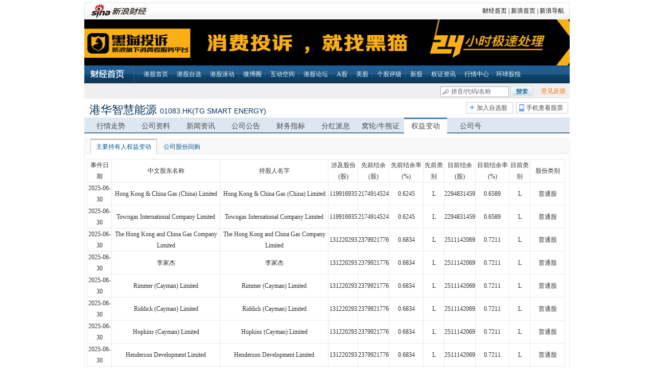

--- FILE ---
content_type: text/html; charset=gbk
request_url: http://stock.finance.sina.com.cn/hkstock/rights/01083.html
body_size: 14629
content:
<!DOCTYPE html PUBLIC "-//W3C//DTD XHTML 1.0 Transitional//EN" "http://www.w3.org/TR/xhtml1/DTD/xhtml1-transitional.dtd">
<html xmlns="http://www.w3.org/1999/xhtml">
<head>
    <meta http-equiv="Content-Type" content="text/html; charset=gb2312" />
    <meta http-equiv="X-UA-Compatible" content="IE=EmulateIE7" />
    <meta content="always" name="referrer">
    <title>港华智慧能源(01083)_权益变动_新浪港股免费实时行情_新浪财经</title>
    <meta name="Keywords" content="港华智慧能源,01083,权益变动,香港股票,港股,实时行情,免费实时行情,港股行情,恒指,恒生指数" />
    <meta name="Description" content="新浪财经为您提供港华智慧能源(01083)免费实时港股行情，获取有关港华智慧能源(01083)的详细财经信息，包括实时股价、历史图表和财经资讯，这一切都是免费的！" />
            <script type="text/javascript" src="//www.sinaimg.cn/jslib/jquery-1.4.2.min.js"></script>
    <script type="text/javascript" src="//stock.finance.sina.com.cn/hkstock/view/js/tools.js"></script>
    <script type="text/javascript" src="//finance.sina.com.cn/flash/financeSWFCfg.js"></script>
    <script type="text/javascript" src="//finance.sina.com.cn/stock/hkstock/json/jht.js"></script>
    <!-- longyi add for suigu -->
    <script src="//i0.sinaimg.cn/dy/js/jquery/jquery-1.7.2.min.js"></script>
    <script src="//stock.finance.sina.com.cn/hkstock/view/js/suigu.js?1104"></script>
    <style>@import url('//stock.finance.sina.com.cn/hkstock/view/css/suigu.css');</style>
</head>
<body>
<div class="wrap">
    <!-- 财经导航 begin -->
    <div class="secondaryHeader">
        <div class="sHBorder">
            <div class="sHLogo"><span><a href="http://finance.sina.com.cn/"><img alt="新浪网" src="//i1.sinaimg.cn/dy/images/header/2009/standardl2nav_sina_new.gif"></a><a href="http://finance.sina.com.cn/"><img alt="新浪财经" src="//i1.sinaimg.cn/dy/images/header/2009/standardl2nav_finance.gif"></a></span></div>
            <div class="sHLinks"><a href="http://finance.sina.com.cn/">财经首页</a>&nbsp;|&nbsp;<a href="http://www.sina.com.cn/">新浪首页</a>&nbsp;|&nbsp;<a href="http://news.sina.com.cn/guide/">新浪导航</a></div>
        </div>
    </div>
    <!-- 财经导航 end -->
    <!-- 添加广告开始 -->
    <div id="ad_05474" class="right">
        <script async charset="utf-8" src="//d0.sina.com.cn/litong/zhitou/sinaads/release/sinaads.js"></script><ins class="sinaads" data-ad-pdps="PDPS000000005474"></ins><script>(sinaads = window.sinaads || []).push({});</script>
    </div>
    <!-- 添加广告结束 -->
    <!-- 导航 begin -->
    <div class="nav"> <span class="fhp"><a href="http://finance.sina.com.cn/" target="_blank">财经首页</a></span><span>
  <a href="http://finance.sina.com.cn/stock/hkstock/index.shtml" target="_blank" class="an4">港股首页</a>|
  <a href="http://vip.stock.finance.sina.com.cn/hkstock/main.php" target="_blank" class="an4">港股自选</a>|
  <a href="http://roll.finance.sina.com.cn/s/channel.php?ch=03#col=52" target="_blank" class="an4">港股滚动</a>|
  <a href="http://finance.sina.com.cn/focus/hkwb/index.shtml" target="_blank" class="an3">微博圈</a>|
  <a href="http://finance.sina.com.cn/stock/hkstock/hkstockask/index.html" target="_blank" class="an4">互动空间</a>|
  <a href="http://club.finance.sina.com.cn/hkstock/index.php" target="_blank" class="an4">港股论坛</a>|
  <a href="http://finance.sina.com.cn/stock/" target="_blank" class="an2">A股</a>|
  <a href="http://finance.sina.com.cn/stock/usstock/index.shtml" target="_blank" class="an2">美股</a>|
  <a href="http://roll.finance.sina.com.cn/finance/gg/ggggdp/index.shtml" target="_blank" class="an4">个股评级</a>|
  <a href="http://roll.finance.sina.com.cn/finance/gg/ggipo/index.shtml" target="_blank" class="an2">新股</a>|
  <a href="http://roll.finance.sina.com.cn/finance/gg/xgqzzx/index.shtml" target="_blank" class="an4">权证资讯</a>|
 <a href="http://money.finance.sina.com.cn/mkt/" target="_blank" class="an4">行情中心</a>|<a href="http://finance.sina.com.cn/money/globalindex/index.shtml" target="_blank" class="an4">环球股指</a></span></div>
    <div class="HKsearch"><span class="forg" style="float:right"><a href="https://gu.sina.cn/pc/feedback/" target="_blank">意见反馈</a></span>
  <span style="margin-left:-5px;float:right;" class="suggest">
  <form method="get" action="//biz.finance.sina.com.cn/suggest/lookup_n.php" target="_blank" style="position:relative;margin: 0px;_padding-top:6px; padding: 0px;display:inline;">
      <input type="text" autocomplete="off" id="hkSearchInput" name="q" value="代码/名称/简称" />
      <input type="submit" value=""  class="hkSearchBtn" />
      <input type="hidden" name="country" id="hkSearchButton" value="hk">
  </form>
    </span> <span id="indexHQ"><!-- <a href="http://stock.finance.sina.com.cn/hkstock/quotes/HSI.html" target="_blank">恒生指数</a> <span class="js-color">@rt_hkHSI@</span> <a href="http://stock.finance.sina.com.cn/hkstock/quotes/HSCEI.html" target="_blank">国企指数</a> <span class="js-color">@rt_hkHSCEI@</span> <a href="http://stock.finance.sina.com.cn/hkstock/quotes/HSCCI.html" target="_blank">红筹指数</a> <span class="js-color">@rt_hkHSCCI@</span>--></span>
    </div>
    <script type="text/javascript" src="//finance.sina.com.cn/basejs/suggestServer.js"></script>
    <script type="text/javascript">
        (new SuggestServer()).bind({
            // 除"input"必须设置外 其他均为可选
            "input": "hkSearchInput", //*(必选) 指定suggest绑定的对象 [string|HTMLElement.input]
            //~  "loader": "suggest_loader", // 可指定js读取用的公共容器 [string|HTMLElement]
            "default": "拼音/代码/名称", // 可指定input默认值 [string] 默认空
            "type": "hk", // 类型 [string] 例如"stock"、"23"、"11,12"
            "link": "//biz.finance.sina.com.cn/suggest/lookup_n.php?country=@type@&amp;q=@code@", // 备选项点击的url 不设置则不可点击 [string]
            "callback": null // 选定提示行时的回调方法，回调该方法时传入当前input内value [function|null]
        });

    </script>
    <script type="text/javascript">

        (function(c,k,n,d,h){if(!c){return;}
            var cookie={set:function(k,v,h,d){var hour=h||24,now=new Date(),domain=d||documant.domain,exp=new Date(now.getTime()+hour*3600*1000);expires=exp.toGMTString();document.cookie=k+'='+escape(v)+';path=/;expires='+expires+';domain='+domain;},get:function(k){var coo=unescape(document.cookie),s=coo.indexOf(k+'='),kl=s+k.length+1,e=coo.indexOf(';',kl);if(s==-1){return'';}
                if(e==-1){return coo.substr(kl);}
                return coo.slice(kl,e);},remove:function(k){var now=new Date(),exp=new Date(now.getTime()-3600*1000);expires=exp.toGMTString();document.cookie=k+'='+';expires='+expires+'';}};var coo,i,l;k=k||'FIN_ALL_VISITED';n=n||60;d=d||'finance.sina.com.cn';h=h||24*30;coo=cookie.get(k);if(!coo){cookie.set(k,c,h,d);return;}
            coo=coo.split(',');for(i=0,l=coo.length;i<l;i++){if(coo[i]===c){coo.splice(i,1);break;}}
            coo.unshift(c);coo=coo.slice(0,n);cookie.set(k,coo.join(','),h,d);})('01083');
    </script>
    <!-- 导航 end -->
<script src="/hkstock/view/js/common.js" language="javascript" type="text/javascript"></script>
<script type="text/javascript" src="/hkstock/view/js/tools.js"></script>
<script type="text/javascript" src="/hkstock/view/js/main_sim.js"></script>
<style>
/* CSS Document */
/* ================== css reset ================== */
html, body, ul, li, ol, dl, dd, dt, p, h1, h2, h3, h4, h5, h6, form, fieldset, legend, img { margin:0; padding:0; }
fieldset, img { border:none; }
address, caption, cite, code, dfn, th, var,i ,em{ font-style:normal; font-weight:normal; }
ul, ol, li { list-style:none; }
select, input { vertical-align:middle; }
select, input, textarea { font-size:12px; margin:0; }
table { border-collapse:collapse; }
body { color:#333; padding:0; font:12px/20px "宋体"; }/*20110628 modify*/
.clearfix:after { content:"."; display:block; height:0; visibility:hidden; clear:both; }
.clearfix { zoom:1; }
.clearit { clear:both; height:10px; font-size:0; overflow:hidden;zoom:1; background:#fff; }
a { color:#262626; text-decoration:none; }
a:visited { color:#800080; }
a:hover, a:active, a:focus { color:#f00; text-decoration:underline; }
.wrap { width:950px; margin:0 auto; /*background:url(http://stock.finance.sina.com.cn/hkstock/view/images/gg_110505_ban.png) 0 0 no-repeat; */padding-top:5px; cursor:default}

html{/*background:#fff url(http://stock.finance.sina.com.cn/hkstock/view/images/gg_110505_bg01.png) 0 0 repeat-x;*/ }/*20110628 added*/
body{/* background:url(http://stock.finance.sina.com.cn/hkstock/view/images/gg_110505_banBg.png)  50% 1px no-repeat;*/}/*20110628 added*/
.real_tip{line-height:25px;padding-right:10px;text-align:right;color:#8b8b8b;}

/*others added by yan*/
 h1, h2, h3, h4, h5, h6{ font-weight:normal; }
.fred, .fred a{color:#C72100; }
.fgrey, .fgrey a:link,.fgrey a:visited{color:#898989;}
.fgrey a:hover{color:#f00; text-decoration:none;}
.forg,.forg a{ color:#fe7200;}

.fblue, .fblue a{color:#005991;}
.fred a:hover,.fblue a:hover,.forg a:hover{ color:#f00;}
.fred a:visited, .fblue a:visited,.forg a:visited{ color:#800080;}
.fmid{ text-align:center; padding:0;}
.fgreen{ color:#199900;}
.frt{ text-align:right; padding-right:10px;}
table .bgGrey td{ background:#f2f2f2 }
#hkSearchInput,.hkSearchBtn,.stockOpration a,.stockDetail,.reflash a,.upImg, .downImg ,.sub01_tt,.sub04_tt,.wb,#compare button,.sub02_tt,.ArrUp,.ArrDown,.Range{ background:url(//stock.finance.sina.com.cn/hkstock/view/images/gg_110505_icons.png) 999px 999px no-repeat;}
/* 导航 */

.secondaryHeader{height:33px;overflow:hidden;background:url(//i2.sinaimg.cn/dy/images/header/2008/standardl2nav_bg.gif) repeat-x #fff;color:#000;font-size:12px;font-weight:100;}
.secondaryHeader a,.secondaryHeader a:visited{color:#000;text-decoration:none;}
.secondaryHeader a:hover,.secondaryHeader a:active{color:#c00;text-decoration:underline;}
.sHBorder{border:1px #e3e3e3 solid;padding:0 10px 0 12px;overflow:hidden;zoom:1;}
.sHLogo{float:left;height:31px;line-height:31px;overflow:hidden;}
.sHLogo span,.sHLogo span a,.sHLogo span a:link,.sHLogo span a:visited,.sHLogo span a:hover{display:block;*float:left;display:table-cell;vertical-align:middle;*display:block;*font-size:27px;*font-family:Arial;height:31px;}
.sHLogo span,.sHLogo span a img,.sHLogo span a:link img,.sHLogo span a:visited img,.sHLogo span a:hover img{vertical-align:middle;}
.sHLinks{float:right;line-height:31px;}
.sHBorder img{border:none}


/*二级导航导 Start*/
.nav{ /*padding-top:60px;*/ height:35px;color:#3d6f99; line-height:35px;background:white url(//stock.finance.sina.com.cn/hkstock/view/images/gg_110505_bg01.png) 0 -98px repeat-x;}
.nav span{ margin-left:5px;}
.nav a:link,.nav a:visited{ color:#eafefd;}
.nav a:hover{ color:#fffe9c; text-decoration:none;}
.nav .fhp a{ background:url(//stock.finance.sina.com.cn/hkstock/view/images/gg_110505_icons.png) 10px 0  no-repeat; height:34px; width:100px;text-indent:-999em; display:block; float:left;}
.nav a.selected{ background:url(//stock.finance.sina.com.cn/hkstock/view/images/gg_110505_icons.png) 0 -40px no-repeat; display:inline-block; height:34px; padding:0 10px; color:#fffe9c;}
.HKsearch{ height:30px; line-height:30px; padding-left:50px; color:#4a4a4a;background-color:#EFEFEF;}
.HKsearch span{ margin:0 8px;}
.HKsearch #hkSearchInput {background-color:#fff; background-position:-78px -158px;border: 1px solid #A5ACB2;color: #666666; height: 17px; line-height: 17px; padding-left: 20px;width: 110px;}
.HKsearch .hkSearchBtn{ background-position: 0 -160px; width:44px; height:22px; border:none;}
/*二级导航导End*/


/* ============== 横切定义 ============== */
/* part01 common start*/
.stockName{ height:30px; line-height:30px; padding-top:7px; overflow:hidden;zoom:1;}
.stockHead{ color:#01335d; font-size:18px; font-family:"微软雅黑", "黑体";  padding-left:10px; float:left; width:470px;}
.stockHead em{ font-style:normal; font-size:14px; font-family:Arial;}
.stockOpration{  float:right; /*width:230px;*/}
.stockOpration a{ color:#4a4a4a; display:block; width:80px; padding-left:10px;border:1px solid #cfcfcf; height:20px;line-height:20px;float:right; text-align:center; margin: 0 3px;}
.stockOpration a:hover{ background-color:#e1ecef; text-decoration:none;}
.stockOpration a.Msee{ background-position:-85px -57px; width:90px;}
.stockOpration a.Madd{ background-position:-85px -35px;}
.stockDetail{ height:31px; line-height:27px; background-position:0 -80px; background-repeat:repeat-x; font-size:14px; padding-left:10px;}
.stockDetail a{ display:inline-block; width:78px; padding:0 3px;text-align:center;}
.stockDetail a:link,.stockDetail a:visited{ color:#4a4a4a;}
.stockDetail a:hover{color:#f00;}
.stockDetail a.selected{ background:#fff; border-top:3px solid #447ead;  height:28px; }
/* part01 common end*/


.p_l{ width:690px; float:left}
.p_r{ width:250px; float:right; }
.p_btm{ background:url(//stock.finance.sina.com.cn/hkstock/view/images/gg_110505_bg02.png) 0 -2px no-repeat; height:2px; overflow:hidden;zoom:1;}
.part02 ,.part03{ overflow:hidden;zoom:1; margin-top:10px; border-style:solid; border-color:#e8e8e8; border-width:0px 1px 1px;}





/* ================== block define ================== */
/*标签切换*/
.sub01{ padding:0 1px;}
.sub01 .sub01_tt{ background-position:0 -280px; background-repeat:repeat-x; height:30px; line-height:27px; padding-left:10px; }
.sub01 .sub01_tt span{ display:inline-block; padding:0 10px; cursor:pointer; color:#005991}
.sub01 .sub01_tt .selected{  border-color:#c7c7c7; border-width:3px 1px 0; border-style:solid; background-color:#fff;}
.sub01 .sub01_cc{ text-align:center; padding:5px 0;}
.sub01 .sub01_tt .rt{ display:block; margin-top:-25px; font-size:12px; text-align:right; height:20px; line-height:20px; padding-right:10px; }


/* 板块单独定义 */
.blk01{ padding:0 1px; border-bottom:1px solid #e8e8e8;}
.blk01 h2{ font-size:14px;  padding-left:10px; background:#f8f8f8; border-top:1px solid #e8e8e8; height:28px; line-height:28px;}
.blk01 h2 em{ font-style:normal; font-size:12px; color:#000;}
.blk01 .StockNum{ width:110px; text-align:center; padding:10px 0; margin:5px 0; border-right:1px solid #e8e8e8; float:left; font-size:14px; font-family:Arial;}
.blk01 .StockNum .NTop{ font-size:24px;}
.blk01 .StockEnd{padding:5px 10px 5px 0 ; float:right; width:100px; }
.blk02{ width:330px; float:left; padding:6px 3px 0 10px;}
.blk02 .titl span{ display:inline-block; padding:5px 0 0 100px;}
.blk02 .titl .fgrey{ padding-left:150px;}

.tit01{ text-align:right; padding:0 10px; background:#dde7f1; font-size:12px; height:30px; line-height:30px;}
.tit01 span{ display:block; float:left; width:180px; font-size:16px; text-align:left; font-family: "黑体"}
.tit01 span em{ font-size:12px; font-style:normal; font-family:Arial;}
.tit02{text-align:right; padding-right: 10px; font-size:12px; height:25px; line-height:24px; border-bottom:1px solid #d9dde6; overflow:hidden;zoom:1; }
.tit02 span{ display:block; padding-left:10px; float:left; width:100px; font-size:14px; text-align:left; border-bottom:1px solid #d9dde6;height:24px; }


.list01{ padding:8px 5px 2px;}
.list01 li{ background:url(//stock.finance.sina.com.cn/hkstock/view/images/gg_110505_icons.png) -93px -178px no-repeat; padding-left:10px; zoom:1; line-height:20px; height:20px;}
.list01.dot_000 li{ background-position:-80px -495px;}
.list01 .rt{ margin-top:-20px; text-align:right; zoom:1; display:block; color:#484848}

.tab01 th{ text-align:left; padding:0 5px; height:25px; line-height:25px;}
.tab01 td{border-bottom:1px dashed #c3c3c1; height:25px; line-height:25px;}
.tab01 .nbor td{ border-bottom:none;}
.tab02{ margin-top:10px;}
.tab02 td{ padding-left:15px; height:22px; line-height:22px;}
.tab03 th{ text-align:left; padding-left:11px; height:30px;}
.tab03 td{ padding-left:8px; height:22px; line-height:22px;}
.tab03 .ArrUp{ background-position:-80px -435px; padding-left:12px; display:block; color:#FF0000 }
.tab03 .ArrDown{ background-position:-80px -455px; padding-left:12px; display:block; color:#008000 }
.tab03 .Range{ background-position: 0 -440px; width:70px; height: 9px; display:block;zoom:1; overflow:hidden;}
.tab03 .r1{background-position: 0 -440px;}
.tab03 .r2{background-position: 0 -449px;}
.tab03 .r3{background-position: 0 -458px;}
.tab03 .r4{background-position: 0 -467px;}
.tab03 .r5{background-position: 0 -476px;}
.tab03 .Active{ display: block;font-family:Arial; background:#ffc06e; height:15px; line-height:15px; font-size:10px; text-indent:5px;}
.tab04 th{ text-align:left; padding-left:11px; height:23px;}
.tab04 td{ padding-left:8px; height:20px; line-height:20px;}
.tab05{ margin:5px 3px;}
.tab05 td{ border:1px solid #e8e8e8; text-align:center; height:22px; line-height:22px;}
.tab06 th,.tab06 td{ height:22px; line-height:22px; text-align:center;}
.tab06 { margin-top:10px;}

/*分页*/
.page{ font-family: "宋体", sans-serif; text-align:center;font-size:12px;line-height:18px; color:#999; padding-bottom:10px;}
.page span,.page a{ display:inline-block; padding:0px 5px; background:#f6f7f8;margin:0 0px}
.page a{border:1px #d4e5ef solid; color:#838383; text-decoration:none;}
.page span{border:1px #ddd solid;color:#999;}
.page span.cur{ font-weight:bold; color:#005991; border:none; background:none;}
.page a:hover,.page a:active{ border:1px #2e6ab1 solid;color:#363636; text-decoration:none}
/*back to Top*/
.b2t{ height:30px; margin-top:-30px; text-align:right; padding-right:10px;}
.b2t a:link,.b2t a:visited{ color:#f17d01;}
.b2t a:hover{ color:#f00;}
/*footer*/
.footer{color:#000000;line-height:22px;margin:2em 0;text-align:center; font-family:Arial, Helvetica, sans-serif, "黑体"}
.footer a{ text-decoration:underline;}
/* ================= commen define ================ */
.upColor {color:#008000; }
.downColor {color:#f00;}
.an1,.an2,.an3,.an4,.an5,.an6{padding:12px 10px;margin:0 -4px;}
.an1:hover{background:url(//stock.finance.sina.com.cn/hkstock/view/images/nav_back.gif) 0 0 no-repeat;}
.an2:hover{background:url(//stock.finance.sina.com.cn/hkstock/view/images/nav_back.gif) -36px 0 no-repeat;}
.an3:hover{background:url(//stock.finance.sina.com.cn/hkstock/view/images/nav_back.gif) -84px 0 no-repeat;}
.an4:hover{background:url(//stock.finance.sina.com.cn/hkstock/view/images/nav_back.gif) -148px 0 no-repeat;}
.an5:hover{background:url(//stock.finance.sina.com.cn/hkstock/view/images/nav_back.gif) -219px 0 no-repeat;}
.an6:hover{background:url(//stock.finance.sina.com.cn/hkstock/view/images/nav_back.gif) -303px 0 no-repeat;}

.stockHead h1{display:inline;font-size:22px;}
</style>
 <!--part01 start 公用部分-->
  <div class="part01">
      <div class="stockName">
          <div class="stockHead"> <a href="http://stock.finance.sina.com.cn/hkstock/quotes/01083.html" style="color:#01335D;text-decoration:none;font-size:22px;"><h1>港华智慧能源</h1>&nbsp;<em>01083.HK(TG SMART ENERGY)</em></a> </div>
          <div class="stockOpration"> <a href="https://finance.sina.com.cn/mobile/comfinanceweb.shtml?source=gegu01" target="_blank" class="Msee">手机查看股票</a> <a href="http://vip.stock.finance.sina.com.cn/hkstock/qjia.php?symbol=hk01083&ru=http://stock.finance.sina.com.cn/hkstock/quotes/01083.html" target="_blank" class="Madd">加入自选股</a>
          </div>
      </div>
    <div class="stockDetail"> 
	    <a href="http://stock.finance.sina.com.cn/hkstock/quotes/01083.html " >行情走势</a>
	    <a href="http://stock.finance.sina.com.cn/hkstock/info/01083.html " >公司资料</a>
	    <a href="http://stock.finance.sina.com.cn/hkstock/news/01083.html">新闻资讯</a> 
	    <a href="http://stock.finance.sina.com.cn/hkstock/notice/01083.html">公司公告</a> 
	    <a href="http://stock.finance.sina.com.cn/hkstock/finance/01083.html ">财务指标</a> 
	    <a href="http://stock.finance.sina.com.cn/hkstock/dividends/01083.html ">分红派息</a> 
	    <a href="http://stock.finance.sina.com.cn/hkstock/warrants/01083.html ">窝轮/牛熊证</a> 
	    <a href="http://stock.finance.sina.com.cn/hkstock/rights/01083.html"  class="selected">权益变动</a>
<!--	     <a href="http://stock.finance.sina.com.cn/hkstock/history/--><!--.html">历史交易</a>-->
        <a href="http://stock.finance.sina.com.cn/hkstock/view/CompanyGSH.php?code=01083">公司号</a>
    </div>
  </div>
  <!--part01 end-->
  <!--part02 start-->
  	<div class="part02">
   	  <div id="sub01" class="sub01">
       	  <div class="sub01_tt">
           	 <!-- <span id="sub01_t1" >主要持有人</span>-->
              <span id="sub01_t2" class=" selected">主要持有人权益变动</span>
              <span id="sub01_t3" class="">公司股份回购</span>
        </div>
        <div class="sub01_cc">
            	<!--<div id="sub01_c1" class="sub01_c">
                	<table cellspacing="0" cellpadding="0" border="0" width="99%" class="tab05">
                    <tbody>
                     <tr>
                        <td>窝轮代码</td>
                        <td>涡轮名称</td>
                        <td>发 行 人</td>
                        <td>发 行 日</td>
                        <td>行 使 价</td>
                        <td>形    式</td>
                        <td>性    质</td>
                        <td>发 行 价</td>
                        <td>行权比例</td>
                       <td>存续起止</td>
                       <td>最后交易</td>
                       <td>行权起止</td>
                       <td>最新份额</td>
                     </tr>
                    </tbody>
              </table>
                </div>-->
                <div id="sub01_c2" class="sub01_c" style="display: none;">
                	<table cellspacing="0" cellpadding="0" border="0" width="99%" class="tab05">
                    <tbody>
                     <tr>
                        <td>事件日期</td>
                        <td>中文股东名称</td>
                        <td>持股人名字</td>
                        <td>涉及股份(股)</td>
                        <td>先前结余(股)</td>
                        <td>先前结余率(%)</td>
                        <td>先前类别</td>
                        <td>目前结余(股)</td>
                        <td>目前结余率(%)</td>
                        <td>目前类别</td>
                        <td>股份类别</td>                        
                     </tr>
                 	                      <tr>
                        <td>2025-06-30</td>
                        <td>Hong Kong & China Gas (China) Limited</td>
                        <td>Hong Kong & China Gas (China) Limited</td>
                        <td>119916935</td>
                        <td>2174914524</td>
                        <td>0.6245</td>
                         <td>L</td>
                        <td>2294831459</td>
                        <td>0.6589</td>
                        <td>L</td>
                        <td>普通股</td>                   
                      </tr>
		                                  <tr>
                        <td>2025-06-30</td>
                        <td>Towngas International Company Limited</td>
                        <td>Towngas International Company Limited</td>
                        <td>119916935</td>
                        <td>2174914524</td>
                        <td>0.6245</td>
                         <td>L</td>
                        <td>2294831459</td>
                        <td>0.6589</td>
                        <td>L</td>
                        <td>普通股</td>                   
                      </tr>
		                                  <tr>
                        <td>2025-06-30</td>
                        <td>The Hong Kong and China Gas Company Limited</td>
                        <td>The Hong Kong and China Gas Company Limited</td>
                        <td>131220293</td>
                        <td>2379921776</td>
                        <td>0.6834</td>
                         <td>L</td>
                        <td>2511142069</td>
                        <td>0.7211</td>
                        <td>L</td>
                        <td>普通股</td>                   
                      </tr>
		                                  <tr>
                        <td>2025-06-30</td>
                        <td>李家杰</td>
                        <td>李家杰</td>
                        <td>131220293</td>
                        <td>2379921776</td>
                        <td>0.6834</td>
                         <td>L</td>
                        <td>2511142069</td>
                        <td>0.7211</td>
                        <td>L</td>
                        <td>普通股</td>                   
                      </tr>
		                                  <tr>
                        <td>2025-06-30</td>
                        <td>Rimmer (Cayman) Limited</td>
                        <td>Rimmer (Cayman) Limited</td>
                        <td>131220293</td>
                        <td>2379921776</td>
                        <td>0.6834</td>
                         <td>L</td>
                        <td>2511142069</td>
                        <td>0.7211</td>
                        <td>L</td>
                        <td>普通股</td>                   
                      </tr>
		                                  <tr>
                        <td>2025-06-30</td>
                        <td>Riddick (Cayman) Limited</td>
                        <td>Riddick (Cayman) Limited</td>
                        <td>131220293</td>
                        <td>2379921776</td>
                        <td>0.6834</td>
                         <td>L</td>
                        <td>2511142069</td>
                        <td>0.7211</td>
                        <td>L</td>
                        <td>普通股</td>                   
                      </tr>
		                                  <tr>
                        <td>2025-06-30</td>
                        <td>Hopkins (Cayman) Limited</td>
                        <td>Hopkins (Cayman) Limited</td>
                        <td>131220293</td>
                        <td>2379921776</td>
                        <td>0.6834</td>
                         <td>L</td>
                        <td>2511142069</td>
                        <td>0.7211</td>
                        <td>L</td>
                        <td>普通股</td>                   
                      </tr>
		                                  <tr>
                        <td>2025-06-30</td>
                        <td>Henderson Development Limited</td>
                        <td>Henderson Development Limited</td>
                        <td>131220293</td>
                        <td>2379921776</td>
                        <td>0.6834</td>
                         <td>L</td>
                        <td>2511142069</td>
                        <td>0.7211</td>
                        <td>L</td>
                        <td>普通股</td>                   
                      </tr>
		                                  <tr>
                        <td>2025-06-30</td>
                        <td>Henderson Land Development Company Limited</td>
                        <td>Henderson Land Development Company Limited</td>
                        <td>131220293</td>
                        <td>2379921776</td>
                        <td>0.6834</td>
                         <td>L</td>
                        <td>2511142069</td>
                        <td>0.7211</td>
                        <td>L</td>
                        <td>普通股</td>                   
                      </tr>
		                                  <tr>
                        <td>2025-06-30</td>
                        <td>Faxson Investment Limited</td>
                        <td>Faxson Investment Limited</td>
                        <td>131220293</td>
                        <td>2379921776</td>
                        <td>0.6834</td>
                         <td>L</td>
                        <td>2511142069</td>
                        <td>0.7211</td>
                        <td>L</td>
                        <td>普通股</td>                   
                      </tr>
		                                  <tr>
                        <td>2024-06-28</td>
                        <td>李兆基</td>
                        <td>李兆基</td>
                        <td>124440353</td>
                        <td>2255481423</td>
                        <td>0.6724</td>
                         <td>L</td>
                        <td>2379921776</td>
                        <td>0.7095</td>
                        <td>L</td>
                        <td>普通股</td>                   
                      </tr>
		                                  <tr>
                        <td>2024-06-28</td>
                        <td>The Hong Kong and China Gas Company Limited</td>
                        <td>The Hong Kong and China Gas Company Limited</td>
                        <td>124440353</td>
                        <td>2255481423</td>
                        <td>0.6724</td>
                         <td>L</td>
                        <td>2379921776</td>
                        <td>0.7095</td>
                        <td>L</td>
                        <td>普通股</td>                   
                      </tr>
		                                  <tr>
                        <td>2024-06-28</td>
                        <td>Towngas International Company Limited</td>
                        <td>Towngas International Company Limited</td>
                        <td>113721020</td>
                        <td>2061193504</td>
                        <td>0.6145</td>
                         <td>L</td>
                        <td>2174914524</td>
                        <td>0.6484</td>
                        <td>L</td>
                        <td>普通股</td>                   
                      </tr>
		                                  <tr>
                        <td>2024-06-28</td>
                        <td>Hong Kong & China Gas (China) Limited</td>
                        <td>Hong Kong & China Gas (China) Limited</td>
                        <td>113721020</td>
                        <td>2061193504</td>
                        <td>0.6145</td>
                         <td>L</td>
                        <td>2174914524</td>
                        <td>0.6484</td>
                        <td>L</td>
                        <td>普通股</td>                   
                      </tr>
		                                  <tr>
                        <td>2024-06-28</td>
                        <td>Rimmer (Cayman) Limited</td>
                        <td>Rimmer (Cayman) Limited</td>
                        <td>124440353</td>
                        <td>2255481423</td>
                        <td>0.6724</td>
                         <td>L</td>
                        <td>2379921776</td>
                        <td>0.7095</td>
                        <td>L</td>
                        <td>普通股</td>                   
                      </tr>
		                                  <tr>
                        <td>2024-06-28</td>
                        <td>Riddick (Cayman) Limited</td>
                        <td>Riddick (Cayman) Limited</td>
                        <td>124440353</td>
                        <td>2255481423</td>
                        <td>0.6724</td>
                         <td>L</td>
                        <td>2379921776</td>
                        <td>0.7095</td>
                        <td>L</td>
                        <td>普通股</td>                   
                      </tr>
		                                  <tr>
                        <td>2024-06-28</td>
                        <td>Hopkins (Cayman) Limited</td>
                        <td>Hopkins (Cayman) Limited</td>
                        <td>124440353</td>
                        <td>2255481423</td>
                        <td>0.6724</td>
                         <td>L</td>
                        <td>2379921776</td>
                        <td>0.7095</td>
                        <td>L</td>
                        <td>普通股</td>                   
                      </tr>
		                                  <tr>
                        <td>2024-06-28</td>
                        <td>Henderson Development Limited</td>
                        <td>Henderson Development Limited</td>
                        <td>124440353</td>
                        <td>2255481423</td>
                        <td>0.6724</td>
                         <td>L</td>
                        <td>2379921776</td>
                        <td>0.7095</td>
                        <td>L</td>
                        <td>普通股</td>                   
                      </tr>
		                                  <tr>
                        <td>2024-06-28</td>
                        <td>Henderson Land Development Company Limited</td>
                        <td>Henderson Land Development Company Limited</td>
                        <td>124440353</td>
                        <td>2255481423</td>
                        <td>0.6724</td>
                         <td>L</td>
                        <td>2379921776</td>
                        <td>0.7095</td>
                        <td>L</td>
                        <td>普通股</td>                   
                      </tr>
		                                  <tr>
                        <td>2024-06-28</td>
                        <td>Faxson Investment Limited</td>
                        <td>Faxson Investment Limited</td>
                        <td>124440353</td>
                        <td>2255481423</td>
                        <td>0.6724</td>
                         <td>L</td>
                        <td>2379921776</td>
                        <td>0.7095</td>
                        <td>L</td>
                        <td>普通股</td>                   
                      </tr>
		                                  <tr>
                        <td>2024-06-28</td>
                        <td>李家杰</td>
                        <td>李家杰</td>
                        <td>124440353</td>
                        <td>2255481423</td>
                        <td>0.6724</td>
                         <td>L</td>
                        <td>2379921776</td>
                        <td>0.7095</td>
                        <td>L</td>
                        <td>普通股</td>                   
                      </tr>
		                                  <tr>
                        <td>2023-06-27</td>
                        <td>李家杰</td>
                        <td>李家杰</td>
                        <td>92945662</td>
                        <td>2162535761</td>
                        <td>0.6636</td>
                         <td>L</td>
                        <td>2255481423</td>
                        <td>0.6921</td>
                        <td>L</td>
                        <td>普通股</td>                   
                      </tr>
		                                  <tr>
                        <td>2023-06-27</td>
                        <td>Faxson Investment Limited</td>
                        <td>Faxson Investment Limited</td>
                        <td>92945662</td>
                        <td>2162535761</td>
                        <td>0.6636</td>
                         <td>L</td>
                        <td>2255481423</td>
                        <td>0.6921</td>
                        <td>L</td>
                        <td>普通股</td>                   
                      </tr>
		                                  <tr>
                        <td>2023-06-27</td>
                        <td>Henderson Land Development Company Limited</td>
                        <td>Henderson Land Development Company Limited</td>
                        <td>92945662</td>
                        <td>2162535761</td>
                        <td>0.6636</td>
                         <td>L</td>
                        <td>2255481423</td>
                        <td>0.6921</td>
                        <td>L</td>
                        <td>普通股</td>                   
                      </tr>
		                                  <tr>
                        <td>2023-06-27</td>
                        <td>Henderson Development Limited</td>
                        <td>Henderson Development Limited</td>
                        <td>92945662</td>
                        <td>2162535761</td>
                        <td>0.6636</td>
                         <td>L</td>
                        <td>2255481423</td>
                        <td>0.6921</td>
                        <td>L</td>
                        <td>普通股</td>                   
                      </tr>
		                                  <tr>
                        <td>2023-06-27</td>
                        <td>Hopkins (Cayman) Limited</td>
                        <td>Hopkins (Cayman) Limited</td>
                        <td>92945662</td>
                        <td>2162535761</td>
                        <td>0.6636</td>
                         <td>L</td>
                        <td>2255481423</td>
                        <td>0.6921</td>
                        <td>L</td>
                        <td>普通股</td>                   
                      </tr>
		                                  <tr>
                        <td>2023-06-27</td>
                        <td>Riddick (Cayman) Limited</td>
                        <td>Riddick (Cayman) Limited</td>
                        <td>92945662</td>
                        <td>2162535761</td>
                        <td>0.6636</td>
                         <td>L</td>
                        <td>2255481423</td>
                        <td>0.6921</td>
                        <td>L</td>
                        <td>普通股</td>                   
                      </tr>
		                                  <tr>
                        <td>2023-06-27</td>
                        <td>Rimmer (Cayman) Limited</td>
                        <td>Rimmer (Cayman) Limited</td>
                        <td>92945662</td>
                        <td>2162535761</td>
                        <td>0.6636</td>
                         <td>L</td>
                        <td>2255481423</td>
                        <td>0.6921</td>
                        <td>L</td>
                        <td>普通股</td>                   
                      </tr>
		                                  <tr>
                        <td>2023-06-27</td>
                        <td>Hong Kong & China Gas (China) Limited</td>
                        <td>Hong Kong & China Gas (China) Limited</td>
                        <td>84939292</td>
                        <td>1976254212</td>
                        <td>0.6065</td>
                         <td>L</td>
                        <td>2061193504</td>
                        <td>0.6325</td>
                        <td>L</td>
                        <td>普通股</td>                   
                      </tr>
		                                  <tr>
                        <td>2023-06-27</td>
                        <td>Towngas International Company Limited</td>
                        <td>Towngas International Company Limited</td>
                        <td>84939292</td>
                        <td>1976254212</td>
                        <td>0.6065</td>
                         <td>L</td>
                        <td>2061193504</td>
                        <td>0.6325</td>
                        <td>L</td>
                        <td>普通股</td>                   
                      </tr>
		                                  <tr>
                        <td>2023-06-27</td>
                        <td>The Hong Kong and China Gas Company Limited</td>
                        <td>The Hong Kong and China Gas Company Limited</td>
                        <td>92945662</td>
                        <td>2162535761</td>
                        <td>0.6636</td>
                         <td>L</td>
                        <td>2255481423</td>
                        <td>0.6921</td>
                        <td>L</td>
                        <td>普通股</td>                   
                      </tr>
		                                  <tr>
                        <td>2023-06-27</td>
                        <td>李兆基</td>
                        <td>李兆基</td>
                        <td>92945662</td>
                        <td>2162535761</td>
                        <td>0.6636</td>
                         <td>L</td>
                        <td>2255481423</td>
                        <td>0.6921</td>
                        <td>L</td>
                        <td>普通股</td>                   
                      </tr>
		                                  <tr>
                        <td>2022-08-12</td>
                        <td>ICBC International Investment Management Limited</td>
                        <td>ICBC International Investment Management Limited</td>
                        <td>350350000</td>
                        <td>0</td>
                        <td>0.0000</td>
                         <td>L</td>
                        <td>350350000</td>
                        <td>0.1075</td>
                        <td>L</td>
                        <td>普通股</td>                   
                      </tr>
		                                  <tr>
                        <td>2022-08-12</td>
                        <td>ICBC International Holdings Limited</td>
                        <td>ICBC International Holdings Limited</td>
                        <td>350350000</td>
                        <td>0</td>
                        <td>0.0000</td>
                         <td>L</td>
                        <td>350350000</td>
                        <td>0.1075</td>
                        <td>L</td>
                        <td>普通股</td>                   
                      </tr>
		                                  <tr>
                        <td>2022-08-12</td>
                        <td>Industrial and Commercial Bank of China Limited</td>
                        <td>Industrial and Commercial Bank of China Limited</td>
                        <td>350350000</td>
                        <td>0</td>
                        <td>0.0000</td>
                         <td>L</td>
                        <td>350350000</td>
                        <td>0.1075</td>
                        <td>L</td>
                        <td>普通股</td>                   
                      </tr>
		                                  <tr>
                        <td>2022-08-12</td>
                        <td>Victory Ride Holdings Limited</td>
                        <td>Victory Ride Holdings Limited</td>
                        <td>350350000</td>
                        <td>0</td>
                        <td>0.0000</td>
                         <td>L</td>
                        <td>350350000</td>
                        <td>0.1075</td>
                        <td>L</td>
                        <td>普通股</td>                   
                      </tr>
		                                  <tr>
                        <td>2022-08-12</td>
                        <td>Central Huijin Investment Ltd.</td>
                        <td>Central Huijin Investment Ltd.</td>
                        <td>350350000</td>
                        <td>0</td>
                        <td>0.0000</td>
                         <td>L</td>
                        <td>350350000</td>
                        <td>0.1075</td>
                        <td>L</td>
                        <td>普通股</td>                   
                      </tr>
		                                  <tr>
                        <td>2022-06-28</td>
                        <td>李兆基</td>
                        <td>李兆基</td>
                        <td>77640105</td>
                        <td>2084895656</td>
                        <td>0.6588</td>
                         <td>L</td>
                        <td>2162535761</td>
                        <td>0.6833</td>
                        <td>L</td>
                        <td>普通股</td>                   
                      </tr>
		                                  <tr>
                        <td>2022-06-28</td>
                        <td>Rimmer (Cayman) Limited</td>
                        <td>Rimmer (Cayman) Limited</td>
                        <td>77640105</td>
                        <td>2084895656</td>
                        <td>0.6588</td>
                         <td>L</td>
                        <td>2162535761</td>
                        <td>0.6833</td>
                        <td>L</td>
                        <td>普通股</td>                   
                      </tr>
		                                  <tr>
                        <td>2022-06-28</td>
                        <td>Riddick (Cayman) Limited</td>
                        <td>Riddick (Cayman) Limited</td>
                        <td>77640105</td>
                        <td>2084895656</td>
                        <td>0.6588</td>
                         <td>L</td>
                        <td>2162535761</td>
                        <td>0.6833</td>
                        <td>L</td>
                        <td>普通股</td>                   
                      </tr>
		                                  <tr>
                        <td>2022-06-28</td>
                        <td>Hopkins (Cayman) Limited</td>
                        <td>Hopkins (Cayman) Limited</td>
                        <td>77640105</td>
                        <td>2084895656</td>
                        <td>0.6588</td>
                         <td>L</td>
                        <td>2162535761</td>
                        <td>0.6833</td>
                        <td>L</td>
                        <td>普通股</td>                   
                      </tr>
		                                  <tr>
                        <td>2022-06-28</td>
                        <td>Henderson Development Limited</td>
                        <td>Henderson Development Limited</td>
                        <td>77640105</td>
                        <td>2084895656</td>
                        <td>0.6588</td>
                         <td>L</td>
                        <td>2162535761</td>
                        <td>0.6833</td>
                        <td>L</td>
                        <td>普通股</td>                   
                      </tr>
		                                  <tr>
                        <td>2022-06-28</td>
                        <td>Henderson Land Development Company Limited</td>
                        <td>Henderson Land Development Company Limited</td>
                        <td>77640105</td>
                        <td>2084895656</td>
                        <td>0.6588</td>
                         <td>L</td>
                        <td>2162535761</td>
                        <td>0.6833</td>
                        <td>L</td>
                        <td>普通股</td>                   
                      </tr>
		                                  <tr>
                        <td>2022-06-28</td>
                        <td>Faxson Investment Limited</td>
                        <td>Faxson Investment Limited</td>
                        <td>77640105</td>
                        <td>2084895656</td>
                        <td>0.6588</td>
                         <td>L</td>
                        <td>2162535761</td>
                        <td>0.6833</td>
                        <td>L</td>
                        <td>普通股</td>                   
                      </tr>
		                                  <tr>
                        <td>2022-06-28</td>
                        <td>The Hong Kong and China Gas Company Limited</td>
                        <td>The Hong Kong and China Gas Company Limited</td>
                        <td>77640105</td>
                        <td>2084895656</td>
                        <td>0.6588</td>
                         <td>L</td>
                        <td>2162535761</td>
                        <td>0.6833</td>
                        <td>L</td>
                        <td>普通股</td>                   
                      </tr>
		                                  <tr>
                        <td>2022-06-28</td>
                        <td>Towngas International Company Limited</td>
                        <td>Towngas International Company Limited</td>
                        <td>70952161</td>
                        <td>1905302051</td>
                        <td>0.6020</td>
                         <td>L</td>
                        <td>1976254212</td>
                        <td>0.6245</td>
                        <td>L</td>
                        <td>普通股</td>                   
                      </tr>
		                                  <tr>
                        <td>2022-06-28</td>
                        <td>Hong Kong & China Gas (China) Limited</td>
                        <td>Hong Kong & China Gas (China) Limited</td>
                        <td>70952161</td>
                        <td>1905302051</td>
                        <td>0.6020</td>
                         <td>L</td>
                        <td>1976254212</td>
                        <td>0.6245</td>
                        <td>L</td>
                        <td>普通股</td>                   
                      </tr>
		                                  <tr>
                        <td>2022-06-28</td>
                        <td>李家杰</td>
                        <td>李家杰</td>
                        <td>77640105</td>
                        <td>2084895656</td>
                        <td>0.6588</td>
                         <td>L</td>
                        <td>2162535761</td>
                        <td>0.6833</td>
                        <td>L</td>
                        <td>普通股</td>                   
                      </tr>
		                                  <tr>
                        <td>2021-10-25</td>
                        <td>邓国耀</td>
                        <td>邓国耀</td>
                        <td>467133333</td>
                        <td>0</td>
                        <td>0.0000</td>
                         <td>L</td>
                        <td>467133333</td>
                        <td>0.1535</td>
                        <td>L</td>
                        <td>普通股</td>                   
                      </tr>
		                                  <tr>
                        <td>2021-10-25</td>
                        <td>Clean Energy Ecosystem Pte. Ltd.</td>
                        <td>Clean Energy Ecosystem Pte. Ltd.</td>
                        <td>0</td>
                        <td>0</td>
                        <td>0.0000</td>
                         <td>L</td>
                        <td>467133333</td>
                        <td>0.1535</td>
                        <td>L</td>
                        <td>普通股</td>                   
                      </tr>
		                                  <tr>
                        <td>2021-10-25</td>
                        <td>Affinity Fund V General Partner Limited</td>
                        <td>Affinity Fund V General Partner Limited</td>
                        <td>467133333</td>
                        <td>0</td>
                        <td>0.0000</td>
                         <td>L</td>
                        <td>467133333</td>
                        <td>0.1535</td>
                        <td>L</td>
                        <td>普通股</td>                   
                      </tr>
		                                  <tr>
                        <td>2021-10-25</td>
                        <td>Capstar Holdings</td>
                        <td>Capstar Holdings</td>
                        <td>467133333</td>
                        <td>0</td>
                        <td>0.0000</td>
                         <td>L</td>
                        <td>467133333</td>
                        <td>0.1535</td>
                        <td>L</td>
                        <td>普通股</td>                   
                      </tr>
		                                  <tr>
                        <td>2021-06-29</td>
                        <td>Hong Kong & China Gas (China) Limited</td>
                        <td>Hong Kong & China Gas (China) Limited</td>
                        <td>0</td>
                        <td>1850656677</td>
                        <td>0.6233</td>
                         <td>L</td>
                        <td>1905302051</td>
                        <td>0.6417</td>
                        <td>L</td>
                        <td>普通股</td>                   
                      </tr>
		                                  <tr>
                        <td>2021-06-29</td>
                        <td>李兆基</td>
                        <td>李兆基</td>
                        <td>59796241</td>
                        <td>2025099415</td>
                        <td>0.6821</td>
                         <td>L</td>
                        <td>2084895656</td>
                        <td>0.7022</td>
                        <td>L</td>
                        <td>普通股</td>                   
                      </tr>
		                                  <tr>
                        <td>2021-06-29</td>
                        <td>Rimmer (Cayman) Limited</td>
                        <td>Rimmer (Cayman) Limited</td>
                        <td>59796241</td>
                        <td>2025099415</td>
                        <td>0.6821</td>
                         <td>L</td>
                        <td>2084895656</td>
                        <td>0.7022</td>
                        <td>L</td>
                        <td>普通股</td>                   
                      </tr>
		                                  <tr>
                        <td>2021-06-29</td>
                        <td>Riddick (Cayman) Limited</td>
                        <td>Riddick (Cayman) Limited</td>
                        <td>59796241</td>
                        <td>2025099415</td>
                        <td>0.6821</td>
                         <td>L</td>
                        <td>2084895656</td>
                        <td>0.7022</td>
                        <td>L</td>
                        <td>普通股</td>                   
                      </tr>
		                                  <tr>
                        <td>2021-06-29</td>
                        <td>Hopkins (Cayman) Limited</td>
                        <td>Hopkins (Cayman) Limited</td>
                        <td>59796241</td>
                        <td>2025099415</td>
                        <td>0.6821</td>
                         <td>L</td>
                        <td>2084895656</td>
                        <td>0.7022</td>
                        <td>L</td>
                        <td>普通股</td>                   
                      </tr>
		                                  <tr>
                        <td>2021-06-29</td>
                        <td>Henderson Development Limited</td>
                        <td>Henderson Development Limited</td>
                        <td>59796241</td>
                        <td>2025099415</td>
                        <td>0.6821</td>
                         <td>L</td>
                        <td>2084895656</td>
                        <td>0.7022</td>
                        <td>L</td>
                        <td>普通股</td>                   
                      </tr>
		                                  <tr>
                        <td>2021-06-29</td>
                        <td>Henderson Land Development Company Limited</td>
                        <td>Henderson Land Development Company Limited</td>
                        <td>0</td>
                        <td>2025099415</td>
                        <td>0.6821</td>
                         <td>L</td>
                        <td>2084895656</td>
                        <td>0.7022</td>
                        <td>L</td>
                        <td>普通股</td>                   
                      </tr>
		                                  <tr>
                        <td>2021-06-29</td>
                        <td>Faxson Investment Limited</td>
                        <td>Faxson Investment Limited</td>
                        <td>59796241</td>
                        <td>2025099415</td>
                        <td>0.6821</td>
                         <td>L</td>
                        <td>2084895656</td>
                        <td>0.7022</td>
                        <td>L</td>
                        <td>普通股</td>                   
                      </tr>
		                                  <tr>
                        <td>2021-06-29</td>
                        <td>The Hong Kong and China Gas Company Limited</td>
                        <td>The Hong Kong and China Gas Company Limited</td>
                        <td>59796241</td>
                        <td>2025099415</td>
                        <td>0.6821</td>
                         <td>L</td>
                        <td>2084895656</td>
                        <td>0.7022</td>
                        <td>L</td>
                        <td>普通股</td>                   
                      </tr>
		                                  <tr>
                        <td>2021-06-29</td>
                        <td>Towngas International Company Limited</td>
                        <td>Towngas International Company Limited</td>
                        <td>0</td>
                        <td>1850656677</td>
                        <td>0.6233</td>
                         <td>L</td>
                        <td>1905302051</td>
                        <td>0.6417</td>
                        <td>L</td>
                        <td>普通股</td>                   
                      </tr>
		                                  <tr>
                        <td>2020-06-22</td>
                        <td>The Hong Kong and China Gas Company Limited</td>
                        <td>The Hong Kong and China Gas Company Limited</td>
                        <td>80064551</td>
                        <td>1945034864</td>
                        <td>0.6776</td>
                         <td>L</td>
                        <td>2025099415</td>
                        <td>0.7054</td>
                        <td>L</td>
                        <td>普通股</td>                   
                      </tr>
		                                  <tr>
                        <td>2020-06-22</td>
                        <td>Hopkins (Cayman) Limited</td>
                        <td>Hopkins (Cayman) Limited</td>
                        <td>80064551</td>
                        <td>1945034864</td>
                        <td>0.6776</td>
                         <td>L</td>
                        <td>2025099415</td>
                        <td>0.7054</td>
                        <td>L</td>
                        <td>普通股</td>                   
                      </tr>
		                                  <tr>
                        <td>2020-06-22</td>
                        <td>Rimmer (Cayman) Limited</td>
                        <td>Rimmer (Cayman) Limited</td>
                        <td>80064551</td>
                        <td>1945034864</td>
                        <td>0.6776</td>
                         <td>L</td>
                        <td>2025099415</td>
                        <td>0.7054</td>
                        <td>L</td>
                        <td>普通股</td>                   
                      </tr>
		                                  <tr>
                        <td>2020-06-22</td>
                        <td>Towngas International Company Limited</td>
                        <td>Towngas International Company Limited</td>
                        <td>73167765</td>
                        <td>1777488912</td>
                        <td>0.6192</td>
                         <td>L</td>
                        <td>1850656677</td>
                        <td>0.6447</td>
                        <td>L</td>
                        <td>普通股</td>                   
                      </tr>
		                                  <tr>
                        <td>2020-06-22</td>
                        <td>Henderson Land Development Company Limited</td>
                        <td>Henderson Land Development Company Limited</td>
                        <td>80064551</td>
                        <td>1945034864</td>
                        <td>0.6776</td>
                         <td>L</td>
                        <td>2025099415</td>
                        <td>0.7054</td>
                        <td>L</td>
                        <td>普通股</td>                   
                      </tr>
		                                  <tr>
                        <td>2020-06-22</td>
                        <td>Riddick (Cayman) Limited</td>
                        <td>Riddick (Cayman) Limited</td>
                        <td>80064551</td>
                        <td>1945034864</td>
                        <td>0.6776</td>
                         <td>L</td>
                        <td>2025099415</td>
                        <td>0.7054</td>
                        <td>L</td>
                        <td>普通股</td>                   
                      </tr>
		                                  <tr>
                        <td>2020-06-22</td>
                        <td>李兆基</td>
                        <td>李兆基</td>
                        <td>80064551</td>
                        <td>1945034864</td>
                        <td>0.6776</td>
                         <td>L</td>
                        <td>2025099415</td>
                        <td>0.7054</td>
                        <td>L</td>
                        <td>普通股</td>                   
                      </tr>
		                                  <tr>
                        <td>2020-06-22</td>
                        <td>Faxson Investment Limited</td>
                        <td>Faxson Investment Limited</td>
                        <td>80064551</td>
                        <td>1945034864</td>
                        <td>0.6776</td>
                         <td>L</td>
                        <td>2025099415</td>
                        <td>0.7054</td>
                        <td>L</td>
                        <td>普通股</td>                   
                      </tr>
		                                  <tr>
                        <td>2020-06-22</td>
                        <td>Henderson Development Limited</td>
                        <td>Henderson Development Limited</td>
                        <td>80064551</td>
                        <td>1945034864</td>
                        <td>0.6776</td>
                         <td>L</td>
                        <td>2025099415</td>
                        <td>0.7054</td>
                        <td>L</td>
                        <td>普通股</td>                   
                      </tr>
		                                  <tr>
                        <td>2020-06-22</td>
                        <td>Hong Kong & China Gas (China) Limited</td>
                        <td>Hong Kong & China Gas (China) Limited</td>
                        <td>73167765</td>
                        <td>1777488912</td>
                        <td>0.6192</td>
                         <td>L</td>
                        <td>1850656677</td>
                        <td>0.6447</td>
                        <td>L</td>
                        <td>普通股</td>                   
                      </tr>
		                                  <tr>
                        <td>2019-08-02</td>
                        <td>Mitsubishi UFJ Financial Group, Inc.</td>
                        <td>Mitsubishi UFJ Financial Group, Inc.</td>
                        <td>206373585</td>
                        <td>632000</td>
                        <td>0.0002</td>
                         <td>L</td>
                        <td>207005585</td>
                        <td>0.0721</td>
                        <td>L</td>
                        <td>普通股</td>                   
                      </tr>
		                                  <tr>
                        <td>2019-08-02</td>
                        <td>Commonwealth Bank of Australia</td>
                        <td>Commonwealth Bank of Australia</td>
                        <td>206373585</td>
                        <td>206901730</td>
                        <td>0.0721</td>
                         <td>L</td>
                        <td>528145</td>
                        <td>0.0002</td>
                        <td>L</td>
                        <td>普通股</td>                   
                      </tr>
		                                  <tr>
                        <td>2019-06-21</td>
                        <td>Rimmer (Cayman) Limited</td>
                        <td>Rimmer (Cayman) Limited</td>
                        <td>49770594</td>
                        <td>1895264270</td>
                        <td>0.6745</td>
                         <td>L</td>
                        <td>1945034864</td>
                        <td>0.6922</td>
                        <td>L</td>
                        <td>普通股</td>                   
                      </tr>
		                                  <tr>
                        <td>2019-06-21</td>
                        <td>Riddick (Cayman) Limited</td>
                        <td>Riddick (Cayman) Limited</td>
                        <td>49770594</td>
                        <td>1895264270</td>
                        <td>0.6745</td>
                         <td>L</td>
                        <td>1945034864</td>
                        <td>0.6922</td>
                        <td>L</td>
                        <td>普通股</td>                   
                      </tr>
		                                  <tr>
                        <td>2019-06-21</td>
                        <td>Hopkins (Cayman) Limited</td>
                        <td>Hopkins (Cayman) Limited</td>
                        <td>49770594</td>
                        <td>1895264270</td>
                        <td>0.6745</td>
                         <td>L</td>
                        <td>1945034864</td>
                        <td>0.6922</td>
                        <td>L</td>
                        <td>普通股</td>                   
                      </tr>
		                                  <tr>
                        <td>2019-06-21</td>
                        <td>Faxson Investment Limited</td>
                        <td>Faxson Investment Limited</td>
                        <td>49770594</td>
                        <td>1895264270</td>
                        <td>0.6745</td>
                         <td>L</td>
                        <td>1945034864</td>
                        <td>0.6922</td>
                        <td>L</td>
                        <td>普通股</td>                   
                      </tr>
		                                  <tr>
                        <td>2019-06-21</td>
                        <td>Hong Kong & China Gas (China) Limited</td>
                        <td>Hong Kong & China Gas (China) Limited</td>
                        <td>45483339</td>
                        <td>1732005573</td>
                        <td>0.6164</td>
                         <td>L</td>
                        <td>1777488912</td>
                        <td>0.6326</td>
                        <td>L</td>
                        <td>普通股</td>                   
                      </tr>
		                                  <tr>
                        <td>2019-06-21</td>
                        <td>Henderson Development Limited</td>
                        <td>Henderson Development Limited</td>
                        <td>49770594</td>
                        <td>1895264270</td>
                        <td>0.6745</td>
                         <td>L</td>
                        <td>1945034864</td>
                        <td>0.6922</td>
                        <td>L</td>
                        <td>普通股</td>                   
                      </tr>
		                                  <tr>
                        <td>2019-06-21</td>
                        <td>Henderson Land Development Company Limited</td>
                        <td>Henderson Land Development Company Limited</td>
                        <td>49770594</td>
                        <td>1895264270</td>
                        <td>0.6745</td>
                         <td>L</td>
                        <td>1945034864</td>
                        <td>0.6922</td>
                        <td>L</td>
                        <td>普通股</td>                   
                      </tr>
		                                  <tr>
                        <td>2019-06-21</td>
                        <td>李兆基</td>
                        <td>李兆基</td>
                        <td>49770594</td>
                        <td>1895264270</td>
                        <td>0.6745</td>
                         <td>L</td>
                        <td>1945034864</td>
                        <td>0.6922</td>
                        <td>L</td>
                        <td>普通股</td>                   
                      </tr>
		                                  <tr>
                        <td>2019-06-21</td>
                        <td>Towngas International Company Limited</td>
                        <td>Towngas International Company Limited</td>
                        <td>45483339</td>
                        <td>1732005573</td>
                        <td>0.6164</td>
                         <td>L</td>
                        <td>1777488912</td>
                        <td>0.6326</td>
                        <td>L</td>
                        <td>普通股</td>                   
                      </tr>
		                                  <tr>
                        <td>2019-06-21</td>
                        <td>The Hong Kong and China Gas Company Limited</td>
                        <td>The Hong Kong and China Gas Company Limited</td>
                        <td>49770594</td>
                        <td>1895264270</td>
                        <td>0.6745</td>
                         <td>L</td>
                        <td>1945034864</td>
                        <td>0.6922</td>
                        <td>L</td>
                        <td>普通股</td>                   
                      </tr>
		                                  <tr>
                        <td>2018-07-18</td>
                        <td>恒基兆业地产有限公司</td>
                        <td>Henderson Land Development Company Limited</td>
                        <td>37475564</td>
                        <td>1895264270</td>
                        <td>68.4500</td>
                         <td>L</td>
                        <td>1895264270</td>
                        <td>67.4500</td>
                        <td>L</td>
                        <td>Ordinary Shares</td>                   
                      </tr>
		                                  <tr>
                        <td>2018-07-18</td>
                        <td>恒基兆业有限公司</td>
                        <td>Henderson Development Limited</td>
                        <td>37475564</td>
                        <td>1895264270</td>
                        <td>68.4500</td>
                         <td>L</td>
                        <td>1895264270</td>
                        <td>67.4500</td>
                        <td>L</td>
                        <td>Ordinary Shares</td>                   
                      </tr>
		                                  <tr>
                        <td>2018-07-18</td>
                        <td></td>
                        <td>Faxson Investment Limited</td>
                        <td>37475564</td>
                        <td>1895264270</td>
                        <td>68.4500</td>
                         <td>L</td>
                        <td>1895264270</td>
                        <td>67.4500</td>
                        <td>L</td>
                        <td>Ordinary Shares</td>                   
                      </tr>
		                                  <tr>
                        <td>2018-07-18</td>
                        <td>香港中华煤气有限公司</td>
                        <td>The Hong Kong and China Gas Company Limited</td>
                        <td>37475564</td>
                        <td>1895264270</td>
                        <td>68.4500</td>
                         <td>L</td>
                        <td>1895264270</td>
                        <td>67.4500</td>
                        <td>L</td>
                        <td>Ordinary Shares</td>                   
                      </tr>
		                                  <tr>
                        <td>2018-07-18</td>
                        <td></td>
                        <td>Rimmer (Cayman) Limited</td>
                        <td>37475564</td>
                        <td>1895264270</td>
                        <td>68.4500</td>
                         <td>L</td>
                        <td>1895264270</td>
                        <td>67.4500</td>
                        <td>L</td>
                        <td>Ordinary Shares</td>                   
                      </tr>
		                                  <tr>
                        <td>2018-07-18</td>
                        <td></td>
                        <td>Riddick (Cayman) Limited</td>
                        <td>37475564</td>
                        <td>1895264270</td>
                        <td>68.4500</td>
                         <td>L</td>
                        <td>1895264270</td>
                        <td>67.4500</td>
                        <td>L</td>
                        <td>Ordinary Shares</td>                   
                      </tr>
		                                  <tr>
                        <td>2018-07-18</td>
                        <td>李兆基</td>
                        <td>Lee Shau Kee</td>
                        <td>37475564</td>
                        <td>1895264270</td>
                        <td>68.4500</td>
                         <td>L</td>
                        <td>1895264270</td>
                        <td>67.4500</td>
                        <td>L</td>
                        <td>Ordinary Shares</td>                   
                      </tr>
		                                  <tr>
                        <td>2018-07-18</td>
                        <td></td>
                        <td>Hopkins (Cayman) Limited</td>
                        <td>37475564</td>
                        <td>1895264270</td>
                        <td>68.4500</td>
                         <td>L</td>
                        <td>1895264270</td>
                        <td>67.4500</td>
                        <td>L</td>
                        <td>Ordinary Shares</td>                   
                      </tr>
		                                  <tr>
                        <td>2018-07-18</td>
                        <td>香港中华煤气（中国）有限公司</td>
                        <td>Hong Kong & China Gas (China) Limited</td>
                        <td>34247407</td>
                        <td>1732005573</td>
                        <td>62.5600</td>
                         <td>L</td>
                        <td>1732005573</td>
                        <td>61.6400</td>
                        <td>L</td>
                        <td>Ordinary Shares</td>                   
                      </tr>
		                                  <tr>
                        <td>2018-07-18</td>
                        <td>中华煤气国际有限公司</td>
                        <td>Towngas International Company Limited</td>
                        <td>34247407</td>
                        <td>1732005573</td>
                        <td>62.5600</td>
                         <td>L</td>
                        <td>1732005573</td>
                        <td>61.6400</td>
                        <td>L</td>
                        <td>Ordinary Shares</td>                   
                      </tr>
		                                  <tr>
                        <td>2018-07-18</td>
                        <td>煤气投资有限公司</td>
                        <td>Towngas Investment Company Limited</td>
                        <td>3228157</td>
                        <td>163258697</td>
                        <td>5.9000</td>
                         <td>L</td>
                        <td>163258697</td>
                        <td>5.8100</td>
                        <td>L</td>
                        <td>Ordinary Shares</td>                   
                      </tr>
		                                  <tr>
                        <td>2018-07-18</td>
                        <td></td>
                        <td>Planwise Properties Limited</td>
                        <td>3174146</td>
                        <td>160527180</td>
                        <td>5.8000</td>
                         <td>L</td>
                        <td>160527180</td>
                        <td>5.7100</td>
                        <td>L</td>
                        <td>Ordinary Shares</td>                   
                      </tr>
		                                  <tr>
                        <td>2018-07-05</td>
                        <td>Riddick (Cayman) Limited</td>
                        <td>Riddick (Cayman) Limited</td>
                        <td>37475564</td>
                        <td>1857788706</td>
                        <td>0.6710</td>
                         <td>L</td>
                        <td>1895264270</td>
                        <td>0.6845</td>
                        <td>L</td>
                        <td>普通股</td>                   
                      </tr>
		                                  <tr>
                        <td>2018-07-05</td>
                        <td>Faxson Investment Limited</td>
                        <td>Faxson Investment Limited</td>
                        <td>37475564</td>
                        <td>1857788706</td>
                        <td>0.6710</td>
                         <td>L</td>
                        <td>1895264270</td>
                        <td>0.6845</td>
                        <td>L</td>
                        <td>普通股</td>                   
                      </tr>
		                                  <tr>
                        <td>2018-07-05</td>
                        <td>Henderson Land Development Company Limited</td>
                        <td>Henderson Land Development Company Limited</td>
                        <td>37475564</td>
                        <td>1857788706</td>
                        <td>0.6710</td>
                         <td>L</td>
                        <td>1895264270</td>
                        <td>0.6845</td>
                        <td>L</td>
                        <td>普通股</td>                   
                      </tr>
		                                  <tr>
                        <td>2018-07-05</td>
                        <td>Henderson Development Limited</td>
                        <td>Henderson Development Limited</td>
                        <td>37475564</td>
                        <td>1857788706</td>
                        <td>0.6710</td>
                         <td>L</td>
                        <td>1895264270</td>
                        <td>0.6845</td>
                        <td>L</td>
                        <td>普通股</td>                   
                      </tr>
		                                  <tr>
                        <td>2018-07-05</td>
                        <td>Hopkins (Cayman) Limited</td>
                        <td>Hopkins (Cayman) Limited</td>
                        <td>37475564</td>
                        <td>1857788706</td>
                        <td>0.6710</td>
                         <td>L</td>
                        <td>1895264270</td>
                        <td>0.6845</td>
                        <td>L</td>
                        <td>普通股</td>                   
                      </tr>
		                                  <tr>
                        <td>2018-07-05</td>
                        <td>Hong Kong & China Gas (China) Limited</td>
                        <td>Hong Kong & China Gas (China) Limited</td>
                        <td>34247407</td>
                        <td>1697758166</td>
                        <td>0.6132</td>
                         <td>L</td>
                        <td>1732005573</td>
                        <td>0.6256</td>
                        <td>L</td>
                        <td>普通股</td>                   
                      </tr>
		                                  <tr>
                        <td>2018-07-05</td>
                        <td>Riddick (Cayman) Limited</td>
                        <td>Riddick (Cayman) Limited</td>
                        <td>37475564</td>
                        <td>1857788706</td>
                        <td>0.6710</td>
                         <td>L</td>
                        <td>1895264270</td>
                        <td>0.6845</td>
                        <td>L</td>
                        <td>普通股</td>                   
                      </tr>
		                                  <tr>
                        <td>2018-07-05</td>
                        <td>Rimmer (Cayman) Limited</td>
                        <td>Rimmer (Cayman) Limited</td>
                        <td>37475564</td>
                        <td>1857788706</td>
                        <td>0.6710</td>
                         <td>L</td>
                        <td>1895264270</td>
                        <td>0.6845</td>
                        <td>L</td>
                        <td>普通股</td>                   
                      </tr>
		                                  <tr>
                        <td>2018-07-05</td>
                        <td>Towngas International Company Limited</td>
                        <td>Towngas International Company Limited</td>
                        <td>34247407</td>
                        <td>1697758166</td>
                        <td>0.6132</td>
                         <td>L</td>
                        <td>1732005573</td>
                        <td>0.6256</td>
                        <td>L</td>
                        <td>普通股</td>                   
                      </tr>
		                                  <tr>
                        <td>2018-07-05</td>
                        <td>The Hong Kong and China Gas Company Limited</td>
                        <td>The Hong Kong and China Gas Company Limited</td>
                        <td>37475564</td>
                        <td>1857788706</td>
                        <td>0.6710</td>
                         <td>L</td>
                        <td>1895264270</td>
                        <td>0.6845</td>
                        <td>L</td>
                        <td>普通股</td>                   
                      </tr>
		                                  <tr>
                        <td>2018-07-05</td>
                        <td>李兆基</td>
                        <td>李兆基</td>
                        <td>37475564</td>
                        <td>1857788706</td>
                        <td>0.6710</td>
                         <td>L</td>
                        <td>1895264270</td>
                        <td>0.6845</td>
                        <td>L</td>
                        <td>普通股</td>                   
                      </tr>
		                                  <tr>
                        <td>2018-07-05</td>
                        <td>煤气投资有限公司</td>
                        <td>Towngas Investment Company Limited</td>
                        <td>3228157</td>
                        <td>160030540</td>
                        <td>5.7800</td>
                         <td>L</td>
                        <td>163258697</td>
                        <td>5.9000</td>
                        <td>L</td>
                        <td>Ordinary Shares</td>                   
                      </tr>
		                                  <tr>
                        <td>2018-07-05</td>
                        <td>中华煤气国际有限公司</td>
                        <td>Towngas International Company Limited</td>
                        <td>34247407</td>
                        <td>1697758166</td>
                        <td>61.3200</td>
                         <td>L</td>
                        <td>1732005573</td>
                        <td>62.5600</td>
                        <td>L</td>
                        <td>Ordinary Shares</td>                   
                      </tr>
		                                  <tr>
                        <td>2018-07-05</td>
                        <td>香港中华煤气有限公司</td>
                        <td>The Hong Kong and China Gas Company Limited</td>
                        <td>37475564</td>
                        <td>1857788706</td>
                        <td>67.1000</td>
                         <td>L</td>
                        <td>1895264270</td>
                        <td>68.4500</td>
                        <td>L</td>
                        <td>Ordinary Shares</td>                   
                      </tr>
		                                  <tr>
                        <td>2018-07-05</td>
                        <td></td>
                        <td>Rimmer (Cayman) Limited</td>
                        <td>37475564</td>
                        <td>1857788706</td>
                        <td>67.1000</td>
                         <td>L</td>
                        <td>1895264270</td>
                        <td>68.4500</td>
                        <td>L</td>
                        <td>Ordinary Shares</td>                   
                      </tr>
		                                  <tr>
                        <td>2018-07-05</td>
                        <td></td>
                        <td>Riddick (Cayman) Limited</td>
                        <td>37475564</td>
                        <td>1857788706</td>
                        <td>67.1000</td>
                         <td>L</td>
                        <td>1895264270</td>
                        <td>68.4500</td>
                        <td>L</td>
                        <td>Ordinary Shares</td>                   
                      </tr>
		                                  <tr>
                        <td>2018-07-05</td>
                        <td></td>
                        <td>Planwise Properties Limited</td>
                        <td>3174146</td>
                        <td>157353034</td>
                        <td>5.6800</td>
                         <td>L</td>
                        <td>160527180</td>
                        <td>5.8000</td>
                        <td>L</td>
                        <td>Ordinary Shares</td>                   
                      </tr>
		                                  <tr>
                        <td>2018-07-05</td>
                        <td>李兆基</td>
                        <td>Lee Shau Kee</td>
                        <td>37475564</td>
                        <td>1857788706</td>
                        <td>67.1000</td>
                         <td>L</td>
                        <td>1895264270</td>
                        <td>68.4500</td>
                        <td>L</td>
                        <td>Ordinary Shares</td>                   
                      </tr>
		                                  <tr>
                        <td>2018-07-05</td>
                        <td></td>
                        <td>Hopkins (Cayman) Limited</td>
                        <td>37475564</td>
                        <td>1857788706</td>
                        <td>67.1000</td>
                         <td>L</td>
                        <td>1895264270</td>
                        <td>68.4500</td>
                        <td>L</td>
                        <td>Ordinary Shares</td>                   
                      </tr>
		                                  <tr>
                        <td>2018-07-05</td>
                        <td>香港中华煤气（中国）有限公司</td>
                        <td>Hong Kong & China Gas (China) Limited</td>
                        <td>34247407</td>
                        <td>1697758166</td>
                        <td>61.3200</td>
                         <td>L</td>
                        <td>1732005573</td>
                        <td>62.5600</td>
                        <td>L</td>
                        <td>Ordinary Shares</td>                   
                      </tr>
		                                  <tr>
                        <td>2018-07-05</td>
                        <td>恒基兆业地产有限公司</td>
                        <td>Henderson Land Development Company Limited</td>
                        <td>37475564</td>
                        <td>1857788706</td>
                        <td>67.1000</td>
                         <td>L</td>
                        <td>1895264270</td>
                        <td>68.4500</td>
                        <td>L</td>
                        <td>Ordinary Shares</td>                   
                      </tr>
		                                  <tr>
                        <td>2018-07-05</td>
                        <td>恒基兆业有限公司</td>
                        <td>Henderson Development Limited</td>
                        <td>37475564</td>
                        <td>1857788706</td>
                        <td>67.1000</td>
                         <td>L</td>
                        <td>1895264270</td>
                        <td>68.4500</td>
                        <td>L</td>
                        <td>Ordinary Shares</td>                   
                      </tr>
		                                  <tr>
                        <td>2018-07-05</td>
                        <td></td>
                        <td>Faxson Investment Limited</td>
                        <td>37475564</td>
                        <td>1857788706</td>
                        <td>67.1000</td>
                         <td>L</td>
                        <td>1895264270</td>
                        <td>68.4500</td>
                        <td>L</td>
                        <td>Ordinary Shares</td>                   
                      </tr>
		                                  <tr>
                        <td>2018-06-30</td>
                        <td></td>
                        <td>Planwise Properties Limited</td>
                        <td></td>
                        <td>157353034</td>
                        <td>5.6800</td>
                         <td>L</td>
                        <td>157353034</td>
                        <td>5.6800</td>
                        <td>L</td>
                        <td>Ordinary Shares</td>                   
                      </tr>
		                                  <tr>
                        <td>2018-06-30</td>
                        <td>煤气投资有限公司</td>
                        <td>Towngas Investment Company Limited</td>
                        <td></td>
                        <td>160030540</td>
                        <td>5.7800</td>
                         <td>L</td>
                        <td>160030540</td>
                        <td>5.7800</td>
                        <td>L</td>
                        <td>Ordinary Shares</td>                   
                      </tr>
		                                  <tr>
                        <td>2018-04-04</td>
                        <td>澳洲联邦银行</td>
                        <td>Commonwealth Bank of Australia</td>
                        <td>826000</td>
                        <td>194573684</td>
                        <td>7.0300</td>
                         <td>L</td>
                        <td>193747684</td>
                        <td>6.9900</td>
                        <td>L</td>
                        <td>Ordinary Shares</td>                   
                      </tr>
		                                  <tr>
                        <td>2017-12-31</td>
                        <td>李兆基</td>
                        <td>Lee Shau Kee</td>
                        <td></td>
                        <td>1857788706</td>
                        <td>67.1000</td>
                         <td>L</td>
                        <td>1857788706</td>
                        <td>67.1000</td>
                        <td>L</td>
                        <td>Ordinary Shares</td>                   
                      </tr>
		                                  <tr>
                        <td>2017-12-31</td>
                        <td>香港中华煤气有限公司</td>
                        <td>The Hong Kong and China Gas Company Limited</td>
                        <td></td>
                        <td>1857788706</td>
                        <td>67.1000</td>
                         <td>L</td>
                        <td>1857788706</td>
                        <td>67.1000</td>
                        <td>L</td>
                        <td>Ordinary Shares</td>                   
                      </tr>
		                                  <tr>
                        <td>2017-12-31</td>
                        <td></td>
                        <td>Faxson Investment Limited</td>
                        <td></td>
                        <td>1857788706</td>
                        <td>67.1000</td>
                         <td>L</td>
                        <td>1857788706</td>
                        <td>67.1000</td>
                        <td>L</td>
                        <td>Ordinary Shares</td>                   
                      </tr>
		                                  <tr>
                        <td>2017-12-31</td>
                        <td>恒基兆业有限公司</td>
                        <td>Henderson Development Limited</td>
                        <td></td>
                        <td>1857788706</td>
                        <td>67.1000</td>
                         <td>L</td>
                        <td>1857788706</td>
                        <td>67.1000</td>
                        <td>L</td>
                        <td>Ordinary Shares</td>                   
                      </tr>
		                                  <tr>
                        <td>2017-12-31</td>
                        <td>恒基兆业地产有限公司</td>
                        <td>Henderson Land Development Company Limited</td>
                        <td></td>
                        <td>1857788706</td>
                        <td>67.1000</td>
                         <td>L</td>
                        <td>1857788706</td>
                        <td>67.1000</td>
                        <td>L</td>
                        <td>Ordinary Shares</td>                   
                      </tr>
		                                  <tr>
                        <td>2017-12-31</td>
                        <td></td>
                        <td>Riddick (Cayman) Limited</td>
                        <td></td>
                        <td>1857788706</td>
                        <td>67.1000</td>
                         <td>L</td>
                        <td>1857788706</td>
                        <td>67.1000</td>
                        <td>L</td>
                        <td>Ordinary Shares</td>                   
                      </tr>
		                                  <tr>
                        <td>2017-12-31</td>
                        <td></td>
                        <td>Hopkins (Cayman) Limited</td>
                        <td></td>
                        <td>1857788706</td>
                        <td>67.1000</td>
                         <td>L</td>
                        <td>1857788706</td>
                        <td>67.1000</td>
                        <td>L</td>
                        <td>Ordinary Shares</td>                   
                      </tr>
		                                  <tr>
                        <td>2017-12-31</td>
                        <td></td>
                        <td>Rimmer (Cayman) Limited</td>
                        <td></td>
                        <td>1857788706</td>
                        <td>67.1000</td>
                         <td>L</td>
                        <td>1857788706</td>
                        <td>67.1000</td>
                        <td>L</td>
                        <td>Ordinary Shares</td>                   
                      </tr>
		                                  <tr>
                        <td>2017-10-10</td>
                        <td></td>
                        <td>Faxson Investment Limited</td>
                        <td>1340000</td>
                        <td>1854528706</td>
                        <td>66.9800</td>
                         <td>L</td>
                        <td>1855868706</td>
                        <td>67.0300</td>
                        <td>L</td>
                        <td>Ordinary Shares</td>                   
                      </tr>
		                                  <tr>
                        <td>2017-10-10</td>
                        <td>恒基兆业有限公司</td>
                        <td>Henderson Development Limited</td>
                        <td>1340000</td>
                        <td>1854528706</td>
                        <td>66.9800</td>
                         <td>L</td>
                        <td>1855868706</td>
                        <td>67.0300</td>
                        <td>L</td>
                        <td>Ordinary Shares</td>                   
                      </tr>
		                                  <tr>
                        <td>2017-10-10</td>
                        <td>恒基兆业地产有限公司</td>
                        <td>Henderson Land Development Company Limited</td>
                        <td>1340000</td>
                        <td>1854528706</td>
                        <td>66.9800</td>
                         <td>L</td>
                        <td>1855868706</td>
                        <td>67.0300</td>
                        <td>L</td>
                        <td>Ordinary Shares</td>                   
                      </tr>
		                                  <tr>
                        <td>2017-10-10</td>
                        <td>李兆基</td>
                        <td>Lee Shau Kee</td>
                        <td>1340000</td>
                        <td>1854528706</td>
                        <td>66.9800</td>
                         <td>L</td>
                        <td>1855868706</td>
                        <td>67.0300</td>
                        <td>L</td>
                        <td>Ordinary Shares</td>                   
                      </tr>
		                                  <tr>
                        <td>2017-10-10</td>
                        <td></td>
                        <td>Riddick (Cayman) Limited</td>
                        <td>1340000</td>
                        <td>1854528706</td>
                        <td>66.9800</td>
                         <td>L</td>
                        <td>1855868706</td>
                        <td>67.0300</td>
                        <td>L</td>
                        <td>Ordinary Shares</td>                   
                      </tr>
		                                  <tr>
                        <td>2017-10-10</td>
                        <td></td>
                        <td>Rimmer (Cayman) Limited</td>
                        <td>1340000</td>
                        <td>1854528706</td>
                        <td>66.9800</td>
                         <td>L</td>
                        <td>1855868706</td>
                        <td>67.0300</td>
                        <td>L</td>
                        <td>Ordinary Shares</td>                   
                      </tr>
		                                  <tr>
                        <td>2017-10-10</td>
                        <td>香港中华煤气有限公司</td>
                        <td>The Hong Kong and China Gas Company Limited</td>
                        <td>1340000</td>
                        <td>1854528706</td>
                        <td>66.9800</td>
                         <td>L</td>
                        <td>1855868706</td>
                        <td>67.0300</td>
                        <td>L</td>
                        <td>Ordinary Shares</td>                   
                      </tr>
		                                  <tr>
                        <td>2017-10-10</td>
                        <td></td>
                        <td>Hopkins (Cayman) Limited</td>
                        <td>1340000</td>
                        <td>1854528706</td>
                        <td>66.9800</td>
                         <td>L</td>
                        <td>1855868706</td>
                        <td>67.0300</td>
                        <td>L</td>
                        <td>Ordinary Shares</td>                   
                      </tr>
		                                  <tr>
                        <td>2017-09-13</td>
                        <td></td>
                        <td>Planwise Properties Limited</td>
                        <td>920000</td>
                        <td>137737034</td>
                        <td>4.9700</td>
                         <td>L</td>
                        <td>138657034</td>
                        <td>5.0100</td>
                        <td>L</td>
                        <td>Ordinary</td>                   
                      </tr>
		                                  <tr>
                        <td>2017-09-08</td>
                        <td>煤气投资有限公司</td>
                        <td>Towngas Investment Company Limited</td>
                        <td>988000</td>
                        <td>138064540</td>
                        <td>4.9900</td>
                         <td>L</td>
                        <td>139052540</td>
                        <td>5.0200</td>
                        <td>L</td>
                        <td>Ordinary</td>                   
                      </tr>
		                                  <tr>
                        <td>2017-08-21</td>
                        <td>香港中华煤气有限公司</td>
                        <td>The Hong Kong and China Gas Company Limited</td>
                        <td>1000000</td>
                        <td>1826371706</td>
                        <td>65.9700</td>
                         <td>L</td>
                        <td>1827371706</td>
                        <td>66.0000</td>
                        <td>L</td>
                        <td>Ordinary Shares</td>                   
                      </tr>
		                                  <tr>
                        <td>2017-08-21</td>
                        <td></td>
                        <td>Rimmer (Cayman) Limited</td>
                        <td>1000000</td>
                        <td>1826371706</td>
                        <td>65.9700</td>
                         <td>L</td>
                        <td>1827371706</td>
                        <td>66.0000</td>
                        <td>L</td>
                        <td>Ordinary</td>                   
                      </tr>
		                                  <tr>
                        <td>2017-08-21</td>
                        <td></td>
                        <td>Riddick (Cayman) Limited</td>
                        <td>1000000</td>
                        <td>1826371706</td>
                        <td>65.9700</td>
                         <td>L</td>
                        <td>1827371706</td>
                        <td>66.0000</td>
                        <td>L</td>
                        <td>Ordinary</td>                   
                      </tr>
		                                  <tr>
                        <td>2017-08-21</td>
                        <td>李兆基</td>
                        <td>Lee Shau Kee</td>
                        <td>1000000</td>
                        <td>1826371706</td>
                        <td>65.9700</td>
                         <td>L</td>
                        <td>1827371706</td>
                        <td>66.0000</td>
                        <td>L</td>
                        <td>Ordinary</td>                   
                      </tr>
		                                  <tr>
                        <td>2017-08-21</td>
                        <td>恒基兆业地产有限公司</td>
                        <td>Henderson Land Development Company Limited</td>
                        <td>1000000</td>
                        <td>1826371706</td>
                        <td>65.9700</td>
                         <td>L</td>
                        <td>1827371706</td>
                        <td>66.0000</td>
                        <td>L</td>
                        <td>Ordinary</td>                   
                      </tr>
		                                  <tr>
                        <td>2017-08-21</td>
                        <td>恒基兆业有限公司</td>
                        <td>Henderson Development Limited</td>
                        <td>1000000</td>
                        <td>1826371706</td>
                        <td>65.9700</td>
                         <td>L</td>
                        <td>1827371706</td>
                        <td>66.0000</td>
                        <td>L</td>
                        <td>Ordinary</td>                   
                      </tr>
		                                  <tr>
                        <td>2017-08-21</td>
                        <td></td>
                        <td>Faxson Investment Limited</td>
                        <td>1000000</td>
                        <td>1826371706</td>
                        <td>65.9700</td>
                         <td>L</td>
                        <td>1827371706</td>
                        <td>66.0000</td>
                        <td>L</td>
                        <td>Ordinary</td>                   
                      </tr>
		                                  <tr>
                        <td>2017-08-21</td>
                        <td></td>
                        <td>Hopkins (Cayman) Limited</td>
                        <td>1000000</td>
                        <td>1826371706</td>
                        <td>65.9700</td>
                         <td>L</td>
                        <td>1827371706</td>
                        <td>66.0000</td>
                        <td>L</td>
                        <td>Ordinary</td>                   
                      </tr>
		                                  <tr>
                        <td>2017-07-17</td>
                        <td></td>
                        <td>Faxson Investment Limited</td>
                        <td>43972460</td>
                        <td>1824174706</td>
                        <td>67.2700</td>
                         <td>L</td>
                        <td>1824174706</td>
                        <td>65.8900</td>
                        <td>L</td>
                        <td>Ordinary Shares</td>                   
                      </tr>
		                                  <tr>
                        <td>2017-07-17</td>
                        <td>恒基兆业有限公司</td>
                        <td>Henderson Development Limited</td>
                        <td>43972460</td>
                        <td>1824174706</td>
                        <td>67.2700</td>
                         <td>L</td>
                        <td>1824174706</td>
                        <td>65.8900</td>
                        <td>L</td>
                        <td>Ordinary</td>                   
                      </tr>
		                                  <tr>
                        <td>2017-07-17</td>
                        <td>恒基兆业地产有限公司</td>
                        <td>Henderson Land Development Company Limited</td>
                        <td>43972460</td>
                        <td>1824174706</td>
                        <td>67.2700</td>
                         <td>L</td>
                        <td>1824174706</td>
                        <td>65.8900</td>
                        <td>L</td>
                        <td>Ordinary Shares</td>                   
                      </tr>
		                                  <tr>
                        <td>2017-07-17</td>
                        <td>香港中华煤气（中国）有限公司</td>
                        <td>Hong Kong & China Gas (China) Limited</td>
                        <td>41107945</td>
                        <td>1697758166</td>
                        <td>62.6100</td>
                         <td>L</td>
                        <td>1697758166</td>
                        <td>61.3200</td>
                        <td>L</td>
                        <td>Ordinary</td>                   
                      </tr>
		                                  <tr>
                        <td>2017-07-17</td>
                        <td></td>
                        <td>Hopkins (Cayman) Limited</td>
                        <td>43972460</td>
                        <td>1824174706</td>
                        <td>67.2700</td>
                         <td>L</td>
                        <td>1824174706</td>
                        <td>65.8900</td>
                        <td>L</td>
                        <td>Ordinary</td>                   
                      </tr>
		                                  <tr>
                        <td>2017-07-17</td>
                        <td>李兆基</td>
                        <td>Lee Shau Kee</td>
                        <td>43972460</td>
                        <td>1824174706</td>
                        <td>67.2700</td>
                         <td>L</td>
                        <td>1824174706</td>
                        <td>65.8900</td>
                        <td>L</td>
                        <td>Ordinary</td>                   
                      </tr>
		                                  <tr>
                        <td>2017-07-17</td>
                        <td></td>
                        <td>Riddick (Cayman) Limited</td>
                        <td>43972460</td>
                        <td>1824174706</td>
                        <td>67.2700</td>
                         <td>L</td>
                        <td>1824174706</td>
                        <td>65.8900</td>
                        <td>L</td>
                        <td>Ordinary</td>                   
                      </tr>
		                                  <tr>
                        <td>2017-07-17</td>
                        <td></td>
                        <td>Rimmer (Cayman) Limited</td>
                        <td>43972460</td>
                        <td>1824174706</td>
                        <td>67.2700</td>
                         <td>L</td>
                        <td>1824174706</td>
                        <td>65.8900</td>
                        <td>L</td>
                        <td>Ordinary</td>                   
                      </tr>
		                                  <tr>
                        <td>2017-07-17</td>
                        <td>香港中华煤气有限公司</td>
                        <td>The Hong Kong and China Gas Company Limited</td>
                        <td>43972460</td>
                        <td>1824174706</td>
                        <td>67.2700</td>
                         <td>L</td>
                        <td>1824174706</td>
                        <td>65.8900</td>
                        <td>L</td>
                        <td>Ordinary</td>                   
                      </tr>
		                                  <tr>
                        <td>2017-07-17</td>
                        <td>中华煤气国际有限公司</td>
                        <td>Towngas International Company Limited</td>
                        <td>41107945</td>
                        <td>1697758166</td>
                        <td>62.6100</td>
                         <td>L</td>
                        <td>1697758166</td>
                        <td>61.3200</td>
                        <td>L</td>
                        <td>Ordinary</td>                   
                      </tr>
		                                  <tr>
                        <td>2017-07-04</td>
                        <td></td>
                        <td>Faxson Investment Limited</td>
                        <td>43972460</td>
                        <td>1778783246</td>
                        <td>65.6000</td>
                         <td>L</td>
                        <td>1822755706</td>
                        <td>67.2200</td>
                        <td>L</td>
                        <td>Ordinary</td>                   
                      </tr>
		                                  <tr>
                        <td>2017-07-04</td>
                        <td>恒基兆业有限公司</td>
                        <td>Henderson Development Limited</td>
                        <td>43972460</td>
                        <td>1778783246</td>
                        <td>65.6000</td>
                         <td>L</td>
                        <td>1822755706</td>
                        <td>67.2200</td>
                        <td>L</td>
                        <td>Ordinary</td>                   
                      </tr>
		                                  <tr>
                        <td>2017-07-04</td>
                        <td>恒基兆业地产有限公司</td>
                        <td>Henderson Land Development Company Limited</td>
                        <td>43972460</td>
                        <td>1778783246</td>
                        <td>65.6000</td>
                         <td>L</td>
                        <td>1822755706</td>
                        <td>67.2200</td>
                        <td>L</td>
                        <td>Ordinary</td>                   
                      </tr>
		                                  <tr>
                        <td>2017-07-04</td>
                        <td>香港中华煤气（中国）有限公司</td>
                        <td>Hong Kong & China Gas (China) Limited</td>
                        <td>41107945</td>
                        <td>1656650221</td>
                        <td>61.0900</td>
                         <td>L</td>
                        <td>1697758166</td>
                        <td>62.6100</td>
                        <td>L</td>
                        <td>Ordinary</td>                   
                      </tr>
		                                  <tr>
                        <td>2017-07-04</td>
                        <td></td>
                        <td>Hopkins (Cayman) Limited</td>
                        <td>43972460</td>
                        <td>1778783246</td>
                        <td>65.6000</td>
                         <td>L</td>
                        <td>1822755706</td>
                        <td>67.2200</td>
                        <td>L</td>
                        <td>Ordinary</td>                   
                      </tr>
		                                  <tr>
                        <td>2017-07-04</td>
                        <td>李兆基</td>
                        <td>Lee Shau Kee</td>
                        <td>43972460</td>
                        <td>1778783246</td>
                        <td>65.6000</td>
                         <td>L</td>
                        <td>1822755706</td>
                        <td>67.2200</td>
                        <td>L</td>
                        <td>Ordinary</td>                   
                      </tr>
		                                  <tr>
                        <td>2017-07-04</td>
                        <td></td>
                        <td>Riddick (Cayman) Limited</td>
                        <td>43972460</td>
                        <td>1778783246</td>
                        <td>65.6000</td>
                         <td>L</td>
                        <td>1822755706</td>
                        <td>67.2200</td>
                        <td>L</td>
                        <td>Ordinary</td>                   
                      </tr>
		                                  <tr>
                        <td>2017-07-04</td>
                        <td></td>
                        <td>Rimmer (Cayman) Limited</td>
                        <td>43972460</td>
                        <td>1778783246</td>
                        <td>65.6000</td>
                         <td>L</td>
                        <td>1822755706</td>
                        <td>67.2200</td>
                        <td>L</td>
                        <td>Ordinary</td>                   
                      </tr>
		                                  <tr>
                        <td>2017-07-04</td>
                        <td>香港中华煤气有限公司</td>
                        <td>The Hong Kong and China Gas Company Limited</td>
                        <td>43972460</td>
                        <td>1778783246</td>
                        <td>65.6000</td>
                         <td>L</td>
                        <td>1822755706</td>
                        <td>67.2200</td>
                        <td>L</td>
                        <td>Ordinary</td>                   
                      </tr>
		                                  <tr>
                        <td>2017-07-04</td>
                        <td>中华煤气国际有限公司</td>
                        <td>Towngas International Company Limited</td>
                        <td>41107945</td>
                        <td>1656650221</td>
                        <td>61.0900</td>
                         <td>L</td>
                        <td>1697758166</td>
                        <td>62.6100</td>
                        <td>L</td>
                        <td>Ordinary</td>                   
                      </tr>
		                                  <tr>
                        <td>2017-06-30</td>
                        <td></td>
                        <td>Faxson Investment Limited</td>
                        <td></td>
                        <td>1777759246</td>
                        <td>65.5600</td>
                         <td>L</td>
                        <td>1777759246</td>
                        <td>65.5600</td>
                        <td>L</td>
                        <td>Ordinary Shares</td>                   
                      </tr>
		                                  <tr>
                        <td>2017-06-30</td>
                        <td>恒基兆业有限公司</td>
                        <td>Henderson Development Limited</td>
                        <td></td>
                        <td>1777759246</td>
                        <td>65.5600</td>
                         <td>L</td>
                        <td>1777759246</td>
                        <td>65.5600</td>
                        <td>L</td>
                        <td>Ordinary Shares</td>                   
                      </tr>
		                                  <tr>
                        <td>2017-06-30</td>
                        <td>恒基兆业地产有限公司</td>
                        <td>Henderson Land Development Company Limited</td>
                        <td></td>
                        <td>1777759246</td>
                        <td>65.5600</td>
                         <td>L</td>
                        <td>1777759246</td>
                        <td>65.5600</td>
                        <td>L</td>
                        <td>Ordinary Shares</td>                   
                      </tr>
		                                  <tr>
                        <td>2017-06-30</td>
                        <td></td>
                        <td>Hopkins (Cayman) Limited</td>
                        <td></td>
                        <td>1777759246</td>
                        <td>65.5600</td>
                         <td>L</td>
                        <td>1777759246</td>
                        <td>65.5600</td>
                        <td>L</td>
                        <td>Ordinary Shares</td>                   
                      </tr>
		                                  <tr>
                        <td>2017-06-30</td>
                        <td>李兆基</td>
                        <td>Lee Shau Kee</td>
                        <td></td>
                        <td>1777759246</td>
                        <td>65.5600</td>
                         <td>L</td>
                        <td>1777759246</td>
                        <td>65.5600</td>
                        <td>L</td>
                        <td>Ordinary Shares</td>                   
                      </tr>
		                                  <tr>
                        <td>2017-06-30</td>
                        <td></td>
                        <td>Riddick (Cayman) Limited</td>
                        <td></td>
                        <td>1777759246</td>
                        <td>65.5600</td>
                         <td>L</td>
                        <td>1777759246</td>
                        <td>65.5600</td>
                        <td>L</td>
                        <td>Ordinary Shares</td>                   
                      </tr>
		                                  <tr>
                        <td>2017-06-30</td>
                        <td></td>
                        <td>Rimmer (Cayman) Limited</td>
                        <td></td>
                        <td>1777759246</td>
                        <td>65.5600</td>
                         <td>L</td>
                        <td>1777759246</td>
                        <td>65.5600</td>
                        <td>L</td>
                        <td>Ordinary Shares</td>                   
                      </tr>
		                                  <tr>
                        <td>2017-06-30</td>
                        <td>香港中华煤气有限公司</td>
                        <td>The Hong Kong and China Gas Company Limited</td>
                        <td></td>
                        <td>1777759246</td>
                        <td>65.5600</td>
                         <td>L</td>
                        <td>1777759246</td>
                        <td>65.5600</td>
                        <td>L</td>
                        <td>Ordinary Shares</td>                   
                      </tr>
		                                  <tr>
                        <td>2017-05-12</td>
                        <td>香港中华煤气有限公司</td>
                        <td>The Hong Kong and China Gas Company Limited</td>
                        <td>1000000</td>
                        <td>1761625246</td>
                        <td>64.9700</td>
                         <td>L</td>
                        <td>1762625246</td>
                        <td>65.0000</td>
                        <td>L</td>
                        <td>Ordinary Shares </td>                   
                      </tr>
		                                  <tr>
                        <td>2017-05-12</td>
                        <td></td>
                        <td>Rimmer (Cayman) Limited</td>
                        <td>1000000</td>
                        <td>1761625246</td>
                        <td>64.9700</td>
                         <td>L</td>
                        <td>1762625246</td>
                        <td>65.0000</td>
                        <td>L</td>
                        <td>Ordinary </td>                   
                      </tr>
		                                  <tr>
                        <td>2017-05-12</td>
                        <td></td>
                        <td>Riddick (Cayman) Limited</td>
                        <td>1000000</td>
                        <td>1761625246</td>
                        <td>64.9700</td>
                         <td>L</td>
                        <td>1762625246</td>
                        <td>65.0000</td>
                        <td>L</td>
                        <td>Ordinary </td>                   
                      </tr>
		                                  <tr>
                        <td>2017-05-12</td>
                        <td>李兆基</td>
                        <td>Lee Shau Kee</td>
                        <td>1000000</td>
                        <td>1761625246</td>
                        <td>64.9700</td>
                         <td>L</td>
                        <td>1762625246</td>
                        <td>65.0000</td>
                        <td>L</td>
                        <td>Ordinary </td>                   
                      </tr>
		                                  <tr>
                        <td>2017-05-12</td>
                        <td></td>
                        <td>Hopkins (Cayman) Limited</td>
                        <td>1000000</td>
                        <td>1761625246</td>
                        <td>64.9700</td>
                         <td>L</td>
                        <td>1762625246</td>
                        <td>65.0000</td>
                        <td>L</td>
                        <td>Ordinary </td>                   
                      </tr>
		                                  <tr>
                        <td>2017-05-12</td>
                        <td>恒基兆业地产有限公司</td>
                        <td>Henderson Land Development Company Limited</td>
                        <td>1000000</td>
                        <td>1761625246</td>
                        <td>64.9700</td>
                         <td>L</td>
                        <td>1762625246</td>
                        <td>65.0000</td>
                        <td>L</td>
                        <td>Ordinary </td>                   
                      </tr>
		                                  <tr>
                        <td>2017-05-12</td>
                        <td>恒基兆业有限公司</td>
                        <td>Henderson Development Limited</td>
                        <td>1000000</td>
                        <td>1761625246</td>
                        <td>64.9700</td>
                         <td>L</td>
                        <td>1762625246</td>
                        <td>65.0000</td>
                        <td>L</td>
                        <td>Ordinary </td>                   
                      </tr>
		                                  <tr>
                        <td>2017-05-12</td>
                        <td></td>
                        <td>Faxson Investment Limited</td>
                        <td>1000000</td>
                        <td>1761625246</td>
                        <td>64.9700</td>
                         <td>L</td>
                        <td>1762625246</td>
                        <td>65.0000</td>
                        <td>L</td>
                        <td>Ordinary </td>                   
                      </tr>
		                                  <tr>
                        <td>2016-12-31</td>
                        <td>香港中华煤气有限公司</td>
                        <td>The Hong Kong and China Gas Company Limited</td>
                        <td></td>
                        <td>1738673246</td>
                        <td>64.1200</td>
                         <td>L</td>
                        <td>1738673246</td>
                        <td>64.1200</td>
                        <td>L</td>
                        <td>Ordinary </td>                   
                      </tr>
		                                  <tr>
                        <td>2016-12-31</td>
                        <td></td>
                        <td>Rimmer (Cayman) Limited</td>
                        <td></td>
                        <td>1738673246</td>
                        <td>64.1200</td>
                         <td>L</td>
                        <td>1738673246</td>
                        <td>64.1200</td>
                        <td>L</td>
                        <td>Ordinary </td>                   
                      </tr>
		                                  <tr>
                        <td>2016-12-31</td>
                        <td></td>
                        <td>Riddick (Cayman) Limited</td>
                        <td></td>
                        <td>1738673246</td>
                        <td>64.1200</td>
                         <td>L</td>
                        <td>1738673246</td>
                        <td>64.1200</td>
                        <td>L</td>
                        <td>Ordinary </td>                   
                      </tr>
		                                  <tr>
                        <td>2016-12-31</td>
                        <td>李兆基</td>
                        <td>Lee Shau Kee</td>
                        <td></td>
                        <td>1738673246</td>
                        <td>64.1200</td>
                         <td>L</td>
                        <td>1738673246</td>
                        <td>64.1200</td>
                        <td>L</td>
                        <td>Ordinary </td>                   
                      </tr>
		                                  <tr>
                        <td>2016-12-31</td>
                        <td></td>
                        <td>Hopkins (Cayman) Limited</td>
                        <td></td>
                        <td>1738673246</td>
                        <td>64.1200</td>
                         <td>L</td>
                        <td>1738673246</td>
                        <td>64.1200</td>
                        <td>L</td>
                        <td>Ordinary </td>                   
                      </tr>
		                                  <tr>
                        <td>2016-12-31</td>
                        <td>恒基兆业地产有限公司</td>
                        <td>Henderson Land Development Company Limited</td>
                        <td></td>
                        <td>1738673246</td>
                        <td>64.1200</td>
                         <td>L</td>
                        <td>1738673246</td>
                        <td>64.1200</td>
                        <td>L</td>
                        <td>Ordinary </td>                   
                      </tr>
		                                  <tr>
                        <td>2016-12-31</td>
                        <td>恒基兆业有限公司</td>
                        <td>Henderson Development Limited</td>
                        <td></td>
                        <td>1738673246</td>
                        <td>64.1200</td>
                         <td>L</td>
                        <td>1738673246</td>
                        <td>64.1200</td>
                        <td>L</td>
                        <td>Ordinary </td>                   
                      </tr>
		                                  <tr>
                        <td>2016-12-31</td>
                        <td></td>
                        <td>Faxson Investment Limited</td>
                        <td></td>
                        <td>1738673246</td>
                        <td>64.1200</td>
                         <td>L</td>
                        <td>1738673246</td>
                        <td>64.1200</td>
                        <td>L</td>
                        <td>Ordinary </td>                   
                      </tr>
		                                  <tr>
                        <td>2016-12-16</td>
                        <td></td>
                        <td>Faxson Investment Limited</td>
                        <td>1308000</td>
                        <td>1734734246</td>
                        <td>63.9700</td>
                         <td>L</td>
                        <td>1736042246</td>
                        <td>64.0200</td>
                        <td>L</td>
                        <td>Ordinary </td>                   
                      </tr>
		                                  <tr>
                        <td>2016-12-16</td>
                        <td>恒基兆业有限公司</td>
                        <td>Henderson Development Limited</td>
                        <td>1308000</td>
                        <td>1734734246</td>
                        <td>63.9700</td>
                         <td>L</td>
                        <td>1736042246</td>
                        <td>64.0200</td>
                        <td>L</td>
                        <td>Ordinary </td>                   
                      </tr>
		                                  <tr>
                        <td>2016-12-16</td>
                        <td>恒基兆业地产有限公司</td>
                        <td>Henderson Land Development Company Limited</td>
                        <td>1308000</td>
                        <td>1734734246</td>
                        <td>63.9700</td>
                         <td>L</td>
                        <td>1736042246</td>
                        <td>64.0200</td>
                        <td>L</td>
                        <td>Ordinary </td>                   
                      </tr>
		                                  <tr>
                        <td>2016-12-16</td>
                        <td></td>
                        <td>Hopkins (Cayman) Limited</td>
                        <td>1308000</td>
                        <td>1734734246</td>
                        <td>63.9700</td>
                         <td>L</td>
                        <td>1736042246</td>
                        <td>64.0200</td>
                        <td>L</td>
                        <td>Ordinary </td>                   
                      </tr>
		                                  <tr>
                        <td>2016-12-16</td>
                        <td>李兆基</td>
                        <td>Lee Shau Kee</td>
                        <td>1308000</td>
                        <td>1734734246</td>
                        <td>63.9700</td>
                         <td>L</td>
                        <td>1736042246</td>
                        <td>64.0200</td>
                        <td>L</td>
                        <td>Ordinary </td>                   
                      </tr>
		                                  <tr>
                        <td>2016-12-16</td>
                        <td></td>
                        <td>Riddick (Cayman) Limited</td>
                        <td>1308000</td>
                        <td>1734734246</td>
                        <td>63.9700</td>
                         <td>L</td>
                        <td>1736042246</td>
                        <td>64.0200</td>
                        <td>L</td>
                        <td>Ordinary </td>                   
                      </tr>
		                                  <tr>
                        <td>2016-12-16</td>
                        <td></td>
                        <td>Rimmer (Cayman) Limited</td>
                        <td>1308000</td>
                        <td>1734734246</td>
                        <td>63.9700</td>
                         <td>L</td>
                        <td>1736042246</td>
                        <td>64.0200</td>
                        <td>L</td>
                        <td>Ordinary </td>                   
                      </tr>
		                                  <tr>
                        <td>2016-12-16</td>
                        <td>香港中华煤气有限公司</td>
                        <td>The Hong Kong and China Gas Company Limited</td>
                        <td>1308000</td>
                        <td>1734734246</td>
                        <td>63.9700</td>
                         <td>L</td>
                        <td>1736042246</td>
                        <td>64.0200</td>
                        <td>L</td>
                        <td>Ordinary </td>                   
                      </tr>
		                                  <tr>
                        <td>2016-11-14</td>
                        <td>澳洲联邦银行</td>
                        <td>Commonwealth Bank of Australia</td>
                        <td>1306000</td>
                        <td>217348785</td>
                        <td>8.0200</td>
                         <td>L</td>
                        <td>216042785</td>
                        <td>7.9700</td>
                        <td>L</td>
                        <td>Ordinary Shares </td>                   
                      </tr>
		                                  <tr>
                        <td>2016-07-18</td>
                        <td></td>
                        <td>Hopkins (Cayman) Limited</td>
                        <td>38597433</td>
                        <td>1727621246</td>
                        <td>64.8200</td>
                         <td>L</td>
                        <td>1727621246</td>
                        <td>63.7100</td>
                        <td>L</td>
                        <td>Ordinary </td>                   
                      </tr>
		                                  <tr>
                        <td>2016-07-18</td>
                        <td>中华煤气国际有限公司</td>
                        <td>Towngas International Company Limited</td>
                        <td>37011845</td>
                        <td>1656650221</td>
                        <td>62.1600</td>
                         <td>L</td>
                        <td>1656650221</td>
                        <td>61.0900</td>
                        <td>L</td>
                        <td>Ordinary </td>                   
                      </tr>
		                                  <tr>
                        <td>2016-07-18</td>
                        <td>香港中华煤气有限公司</td>
                        <td>The Hong Kong and China Gas Company Limited</td>
                        <td>38597433</td>
                        <td>1727621246</td>
                        <td>64.8200</td>
                         <td>L</td>
                        <td>1727621246</td>
                        <td>63.7100</td>
                        <td>L</td>
                        <td>Ordinary </td>                   
                      </tr>
		                                  <tr>
                        <td>2016-07-18</td>
                        <td></td>
                        <td>Rimmer (Cayman) Limited</td>
                        <td>38597433</td>
                        <td>1727621246</td>
                        <td>64.8200</td>
                         <td>L</td>
                        <td>1727621246</td>
                        <td>63.7100</td>
                        <td>L</td>
                        <td>Ordinary </td>                   
                      </tr>
		                                  <tr>
                        <td>2016-07-18</td>
                        <td></td>
                        <td>Riddick (Cayman) Limited</td>
                        <td>38597433</td>
                        <td>1727621246</td>
                        <td>64.8200</td>
                         <td>L</td>
                        <td>1727621246</td>
                        <td>63.7100</td>
                        <td>L</td>
                        <td>Ordinary </td>                   
                      </tr>
		                                  <tr>
                        <td>2016-07-18</td>
                        <td>李兆基</td>
                        <td>Lee Shau Kee</td>
                        <td>38597433</td>
                        <td>1727621246</td>
                        <td>64.8200</td>
                         <td>L</td>
                        <td>1727621246</td>
                        <td>63.7100</td>
                        <td>L</td>
                        <td>Ordinary </td>                   
                      </tr>
		                                  <tr>
                        <td>2016-07-18</td>
                        <td>香港中华煤气（中国）有限公司</td>
                        <td>Hong Kong & China Gas (China) Limited</td>
                        <td>37011845</td>
                        <td>1656650221</td>
                        <td>62.1600</td>
                         <td>L</td>
                        <td>1656650221</td>
                        <td>61.0900</td>
                        <td>L</td>
                        <td>Ordinary </td>                   
                      </tr>
		                                  <tr>
                        <td>2016-07-18</td>
                        <td>恒基兆业地产有限公司</td>
                        <td>Henderson Land Development Company Limited</td>
                        <td>38597433</td>
                        <td>1727621246</td>
                        <td>64.8200</td>
                         <td>L</td>
                        <td>1727621246</td>
                        <td>63.7100</td>
                        <td>L</td>
                        <td>Ordinary </td>                   
                      </tr>
		                                  <tr>
                        <td>2016-07-18</td>
                        <td>恒基兆业有限公司</td>
                        <td>Henderson Development Limited</td>
                        <td>38597433</td>
                        <td>1727621246</td>
                        <td>64.8200</td>
                         <td>L</td>
                        <td>1727621246</td>
                        <td>63.7100</td>
                        <td>L</td>
                        <td>Ordinary </td>                   
                      </tr>
		                                  <tr>
                        <td>2016-07-18</td>
                        <td></td>
                        <td>Faxson Investment Limited</td>
                        <td>38597433</td>
                        <td>1727621246</td>
                        <td>64.8200</td>
                         <td>L</td>
                        <td>1727621246</td>
                        <td>63.7100</td>
                        <td>L</td>
                        <td>Ordinary </td>                   
                      </tr>
		                                  <tr>
                        <td>2016-07-05</td>
                        <td></td>
                        <td>Faxson Investment Limited</td>
                        <td>38597433</td>
                        <td>1689023813</td>
                        <td>63.3800</td>
                         <td>L</td>
                        <td>1727621246</td>
                        <td>64.8200</td>
                        <td>L</td>
                        <td>Ordinary </td>                   
                      </tr>
		                                  <tr>
                        <td>2016-07-05</td>
                        <td>恒基兆业有限公司</td>
                        <td>Henderson Development Limited</td>
                        <td>38597433</td>
                        <td>1689023813</td>
                        <td>63.3800</td>
                         <td>L</td>
                        <td>1727621246</td>
                        <td>64.8200</td>
                        <td>L</td>
                        <td>Ordinary </td>                   
                      </tr>
		                                  <tr>
                        <td>2016-07-05</td>
                        <td>恒基兆业地产有限公司</td>
                        <td>Henderson Land Development Company Limited</td>
                        <td>38597433</td>
                        <td>1689023813</td>
                        <td>63.3800</td>
                         <td>L</td>
                        <td>1727621246</td>
                        <td>64.8200</td>
                        <td>L</td>
                        <td>Ordinary </td>                   
                      </tr>
		                                  <tr>
                        <td>2016-07-05</td>
                        <td>香港中华煤气（中国）有限公司</td>
                        <td>Hong Kong & China Gas (China) Limited</td>
                        <td>37011845</td>
                        <td>1619638376</td>
                        <td>60.7700</td>
                         <td>L</td>
                        <td>1656650221</td>
                        <td>62.1600</td>
                        <td>L</td>
                        <td>Ordinary </td>                   
                      </tr>
		                                  <tr>
                        <td>2016-07-05</td>
                        <td></td>
                        <td>Hopkins (Cayman) Limited</td>
                        <td>38597433</td>
                        <td>1689023813</td>
                        <td>63.3800</td>
                         <td>L</td>
                        <td>1727621246</td>
                        <td>64.8200</td>
                        <td>L</td>
                        <td>Ordinary </td>                   
                      </tr>
		                                  <tr>
                        <td>2016-07-05</td>
                        <td>李兆基</td>
                        <td>Lee Shau Kee</td>
                        <td>38597433</td>
                        <td>1689023813</td>
                        <td>63.3800</td>
                         <td>L</td>
                        <td>1727621246</td>
                        <td>64.8200</td>
                        <td>L</td>
                        <td>Ordinary </td>                   
                      </tr>
		                                  <tr>
                        <td>2016-07-05</td>
                        <td></td>
                        <td>Riddick (Cayman) Limited</td>
                        <td>38597433</td>
                        <td>1689023813</td>
                        <td>63.3800</td>
                         <td>L</td>
                        <td>1727621246</td>
                        <td>64.8200</td>
                        <td>L</td>
                        <td>Ordinary Shares </td>                   
                      </tr>
		                                  <tr>
                        <td>2016-07-05</td>
                        <td></td>
                        <td>Rimmer (Cayman) Limited</td>
                        <td>38597433</td>
                        <td>1689023813</td>
                        <td>63.3800</td>
                         <td>L</td>
                        <td>1727621246</td>
                        <td>64.8200</td>
                        <td>L</td>
                        <td>Ordinary </td>                   
                      </tr>
		                                  <tr>
                        <td>2016-07-05</td>
                        <td>香港中华煤气有限公司</td>
                        <td>The Hong Kong and China Gas Company Limited</td>
                        <td>38597433</td>
                        <td>1689023813</td>
                        <td>63.3800</td>
                         <td>L</td>
                        <td>1727621246</td>
                        <td>64.8200</td>
                        <td>L</td>
                        <td>Ordinary </td>                   
                      </tr>
		                                  <tr>
                        <td>2016-07-05</td>
                        <td>中华煤气国际有限公司</td>
                        <td>Towngas International Company Limited</td>
                        <td>37011845</td>
                        <td>1619638376</td>
                        <td>60.7700</td>
                         <td>L</td>
                        <td>1656650221</td>
                        <td>62.1600</td>
                        <td>L</td>
                        <td>Ordinary </td>                   
                      </tr>
		                                  <tr>
                        <td>2016-05-23</td>
                        <td>香港中华煤气有限公司</td>
                        <td>The Hong Kong and China Gas Company Limited</td>
                        <td>2014000</td>
                        <td>1687009813</td>
                        <td>63.3000</td>
                         <td>L</td>
                        <td>1689023813</td>
                        <td>63.3800</td>
                        <td>L</td>
                        <td>Ordinary </td>                   
                      </tr>
		                                  <tr>
                        <td>2016-05-19</td>
                        <td>香港中华煤气有限公司</td>
                        <td>The Hong Kong and China Gas Company Limited</td>
                        <td>2899000</td>
                        <td>1684110813</td>
                        <td>63.1900</td>
                         <td>L</td>
                        <td>1687009813</td>
                        <td>63.3000</td>
                        <td>L</td>
                        <td>Ordinary </td>                   
                      </tr>
		                                  <tr>
                        <td>2016-05-18</td>
                        <td>香港中华煤气有限公司</td>
                        <td>The Hong Kong and China Gas Company Limited</td>
                        <td>3129000</td>
                        <td>1680981813</td>
                        <td>63.0700</td>
                         <td>L</td>
                        <td>1684110813</td>
                        <td>63.1900</td>
                        <td>L</td>
                        <td>Ordinary </td>                   
                      </tr>
		                                  <tr>
                        <td>2016-05-17</td>
                        <td>香港中华煤气有限公司</td>
                        <td>The Hong Kong and China Gas Company Limited</td>
                        <td>2096000</td>
                        <td>1678885813</td>
                        <td>63.0000</td>
                         <td>L</td>
                        <td>1680981813</td>
                        <td>63.0700</td>
                        <td>L</td>
                        <td>Ordinary </td>                   
                      </tr>
		                                  <tr>
                        <td>2016-05-16</td>
                        <td>香港中华煤气有限公司</td>
                        <td>The Hong Kong and China Gas Company Limited</td>
                        <td>2059000</td>
                        <td>1676826813</td>
                        <td>62.9200</td>
                         <td>L</td>
                        <td>1678885813</td>
                        <td>63.0000</td>
                        <td>L</td>
                        <td>Ordinary </td>                   
                      </tr>
		                                  <tr>
                        <td>2016-05-16</td>
                        <td></td>
                        <td>Faxson Investment Limited</td>
                        <td>2059000</td>
                        <td>1676826813</td>
                        <td>62.9200</td>
                         <td>L</td>
                        <td>1678885813</td>
                        <td>63.0000</td>
                        <td>L</td>
                        <td>Ordinary Shares </td>                   
                      </tr>
		                                  <tr>
                        <td>2016-05-16</td>
                        <td>恒基兆业有限公司</td>
                        <td>Henderson Development Limited</td>
                        <td>2059000</td>
                        <td>1676826813</td>
                        <td>62.9200</td>
                         <td>L</td>
                        <td>1678885813</td>
                        <td>63.0000</td>
                        <td>L</td>
                        <td>Ordinary Shares </td>                   
                      </tr>
		                                  <tr>
                        <td>2016-05-16</td>
                        <td>恒基兆业地产有限公司</td>
                        <td>Henderson Land Development Company Limited</td>
                        <td>2059000</td>
                        <td>1676826813</td>
                        <td>62.9200</td>
                         <td>L</td>
                        <td>1678885813</td>
                        <td>63.0000</td>
                        <td>L</td>
                        <td>Ordinary Shares </td>                   
                      </tr>
		                                  <tr>
                        <td>2016-05-16</td>
                        <td></td>
                        <td>Hopkins (Cayman) Limited</td>
                        <td>2059000</td>
                        <td>1676826813</td>
                        <td>62.9200</td>
                         <td>L</td>
                        <td>1678885813</td>
                        <td>63.0000</td>
                        <td>L</td>
                        <td>Ordinary </td>                   
                      </tr>
		                                  <tr>
                        <td>2016-05-16</td>
                        <td>李兆基</td>
                        <td>Lee Shau Kee</td>
                        <td>2059000</td>
                        <td>1676826813</td>
                        <td>62.9200</td>
                         <td>L</td>
                        <td>1678885813</td>
                        <td>63.0000</td>
                        <td>L</td>
                        <td>Ordinary </td>                   
                      </tr>
		                                  <tr>
                        <td>2016-05-16</td>
                        <td></td>
                        <td>Riddick (Cayman) Limited</td>
                        <td>2059000</td>
                        <td>1676826813</td>
                        <td>62.9200</td>
                         <td>L</td>
                        <td>1678885813</td>
                        <td>63.0000</td>
                        <td>L</td>
                        <td>Ordinary </td>                   
                      </tr>
		                                  <tr>
                        <td>2016-05-16</td>
                        <td></td>
                        <td>Rimmer (Cayman) Limited</td>
                        <td>2059000</td>
                        <td>1676826813</td>
                        <td>62.9200</td>
                         <td>L</td>
                        <td>1678885813</td>
                        <td>63.0000</td>
                        <td>L</td>
                        <td>Ordinary </td>                   
                      </tr>
		                                  <tr>
                        <td>2016-05-13</td>
                        <td>香港中华煤气有限公司</td>
                        <td>The Hong Kong and China Gas Company Limited</td>
                        <td>2028000</td>
                        <td>1674798813</td>
                        <td>62.8400</td>
                         <td>L</td>
                        <td>1676826813</td>
                        <td>62.9200</td>
                        <td>L</td>
                        <td>Ordinary </td>                   
                      </tr>
		                                  <tr>
                        <td>2016-05-12</td>
                        <td>香港中华煤气有限公司</td>
                        <td>The Hong Kong and China Gas Company Limited</td>
                        <td>898000</td>
                        <td>1673900813</td>
                        <td>62.8100</td>
                         <td>L</td>
                        <td>1674798813</td>
                        <td>62.8400</td>
                        <td>L</td>
                        <td>Ordinary </td>                   
                      </tr>
		                                  <tr>
                        <td>2016-05-11</td>
                        <td>香港中华煤气有限公司</td>
                        <td>The Hong Kong and China Gas Company Limited</td>
                        <td>1591000</td>
                        <td>1672309813</td>
                        <td>62.7500</td>
                         <td>L</td>
                        <td>1673900813</td>
                        <td>62.8100</td>
                        <td>L</td>
                        <td>Ordinary </td>                   
                      </tr>
		                                  <tr>
                        <td>2016-01-15</td>
                        <td>澳洲联邦银行</td>
                        <td>Commonwealth Bank of Australia</td>
                        <td>671000</td>
                        <td>212600451</td>
                        <td>7.9800</td>
                         <td>L</td>
                        <td>213271451</td>
                        <td>8.0000</td>
                        <td>L</td>
                        <td>Ordinary Shares </td>                   
                      </tr>
		                                  <tr>
                        <td>2016-01-08</td>
                        <td>澳洲联邦银行</td>
                        <td>Commonwealth Bank of Australia</td>
                        <td>27391000</td>
                        <td>184391451</td>
                        <td>6.9200</td>
                         <td>L</td>
                        <td>211782451</td>
                        <td>7.9500</td>
                        <td>L</td>
                        <td>Ordinary Shares </td>                   
                      </tr>
		                                  <tr>
                        <td>2015-12-31</td>
                        <td>恒基兆业有限公司</td>
                        <td>Henderson Development Limited</td>
                        <td></td>
                        <td>1666590813</td>
                        <td>62.5300</td>
                         <td>L</td>
                        <td>1666590813</td>
                        <td>62.5300</td>
                        <td>L</td>
                        <td>Ordinary Shares </td>                   
                      </tr>
		                                  <tr>
                        <td>2015-12-31</td>
                        <td>恒基兆业地产有限公司</td>
                        <td>Henderson Land Development Company Limited</td>
                        <td></td>
                        <td>1666590813</td>
                        <td>62.5300</td>
                         <td>L</td>
                        <td>1666590813</td>
                        <td>62.5300</td>
                        <td>L</td>
                        <td>Ordinary </td>                   
                      </tr>
		                                  <tr>
                        <td>2015-12-31</td>
                        <td></td>
                        <td>Hopkins (Cayman) Limited</td>
                        <td></td>
                        <td>1666590813</td>
                        <td>62.5300</td>
                         <td>L</td>
                        <td>1666590813</td>
                        <td>62.5300</td>
                        <td>L</td>
                        <td>Ordinary </td>                   
                      </tr>
		                                  <tr>
                        <td>2015-12-31</td>
                        <td>李兆基</td>
                        <td>Lee Shau Kee</td>
                        <td></td>
                        <td>1666590813</td>
                        <td>62.5300</td>
                         <td>L</td>
                        <td>1666590813</td>
                        <td>62.5300</td>
                        <td>L</td>
                        <td>Ordinary </td>                   
                      </tr>
		                                  <tr>
                        <td>2015-12-31</td>
                        <td></td>
                        <td>Riddick (Cayman) Limited</td>
                        <td></td>
                        <td>1666590813</td>
                        <td>62.5300</td>
                         <td>L</td>
                        <td>1666590813</td>
                        <td>62.5300</td>
                        <td>L</td>
                        <td>Ordinary </td>                   
                      </tr>
		                                  <tr>
                        <td>2015-12-31</td>
                        <td></td>
                        <td>Rimmer (Cayman) Limited</td>
                        <td></td>
                        <td>1666590813</td>
                        <td>62.5300</td>
                         <td>L</td>
                        <td>1666590813</td>
                        <td>62.5300</td>
                        <td>L</td>
                        <td>Ordinary </td>                   
                      </tr>
		                                  <tr>
                        <td>2015-12-31</td>
                        <td>香港中华煤气有限公司</td>
                        <td>The Hong Kong and China Gas Company Limited</td>
                        <td></td>
                        <td>1666590813</td>
                        <td>62.5300</td>
                         <td>L</td>
                        <td>1666590813</td>
                        <td>62.5300</td>
                        <td>L</td>
                        <td>Ordinary Shares </td>                   
                      </tr>
		                                  <tr>
                        <td>2015-12-31</td>
                        <td></td>
                        <td>Faxson Investment Limited</td>
                        <td></td>
                        <td>1666590813</td>
                        <td>62.5300</td>
                         <td>L</td>
                        <td>1666590813</td>
                        <td>62.5300</td>
                        <td>L</td>
                        <td>Ordinary </td>                   
                      </tr>
		                                  <tr>
                        <td>2015-09-14</td>
                        <td>澳洲联邦银行</td>
                        <td>Commonwealth Bank of Australia</td>
                        <td>6044000</td>
                        <td>156029092</td>
                        <td>5.8600</td>
                         <td>L</td>
                        <td>162073092</td>
                        <td>6.0800</td>
                        <td>L</td>
                        <td>Ordinary Shares </td>                   
                      </tr>
		                                  <tr>
                        <td>2015-07-21</td>
                        <td>澳洲联邦银行</td>
                        <td>Commonwealth Bank of Australia</td>
                        <td>7011000</td>
                        <td>131160092</td>
                        <td>4.9200</td>
                         <td>L</td>
                        <td>138171092</td>
                        <td>5.1900</td>
                        <td>L</td>
                        <td>Ordinary Shares </td>                   
                      </tr>
		                                  <tr>
                        <td>2015-07-10</td>
                        <td></td>
                        <td>Faxson Investment Limited</td>
                        <td>21052159</td>
                        <td>1663541813</td>
                        <td>62.9400</td>
                         <td>L</td>
                        <td>1663541813</td>
                        <td>62.4400</td>
                        <td>L</td>
                        <td>Ordinary Shares </td>                   
                      </tr>
		                                  <tr>
                        <td>2015-07-10</td>
                        <td>恒基兆业有限公司</td>
                        <td>Henderson Development Limited</td>
                        <td>21052159</td>
                        <td>1663541813</td>
                        <td>62.9400</td>
                         <td>L</td>
                        <td>1663541813</td>
                        <td>62.4400</td>
                        <td>L</td>
                        <td>Ordinary Shares </td>                   
                      </tr>
		                                  <tr>
                        <td>2015-07-10</td>
                        <td>恒基兆业地产有限公司</td>
                        <td>Henderson Land Development Company Limited</td>
                        <td>21052159</td>
                        <td>1663541813</td>
                        <td>62.9400</td>
                         <td>L</td>
                        <td>1663541813</td>
                        <td>62.4400</td>
                        <td>L</td>
                        <td>Ordinary Shares </td>                   
                      </tr>
		                                  <tr>
                        <td>2015-07-10</td>
                        <td>香港中华煤气（中国）有限公司</td>
                        <td>Hong Kong & China Gas (China) Limited</td>
                        <td>20496562</td>
                        <td>1619638376</td>
                        <td>61.2800</td>
                         <td>L</td>
                        <td>1619638376</td>
                        <td>60.7900</td>
                        <td>L</td>
                        <td>Ordinary Shares </td>                   
                      </tr>
		                                  <tr>
                        <td>2015-07-10</td>
                        <td></td>
                        <td>Hopkins (Cayman) Limited</td>
                        <td>21052159</td>
                        <td>1663541813</td>
                        <td>62.9400</td>
                         <td>L</td>
                        <td>1663541813</td>
                        <td>62.4400</td>
                        <td>L</td>
                        <td>Ordinary Shares </td>                   
                      </tr>
		                                  <tr>
                        <td>2015-07-10</td>
                        <td>李兆基</td>
                        <td>Lee Shau Kee</td>
                        <td>21052159</td>
                        <td>1663541813</td>
                        <td>62.9400</td>
                         <td>L</td>
                        <td>1663541813</td>
                        <td>62.4400</td>
                        <td>L</td>
                        <td>Ordinary Shares </td>                   
                      </tr>
		                                  <tr>
                        <td>2015-07-10</td>
                        <td></td>
                        <td>Riddick (Cayman) Limited</td>
                        <td>21052159</td>
                        <td>1663541813</td>
                        <td>62.9400</td>
                         <td>L</td>
                        <td>1663541813</td>
                        <td>62.4400</td>
                        <td>L</td>
                        <td>Ordinary Shares </td>                   
                      </tr>
		                                  <tr>
                        <td>2015-07-10</td>
                        <td></td>
                        <td>Rimmer (Cayman) Limited</td>
                        <td>21052159</td>
                        <td>1663541813</td>
                        <td>62.9400</td>
                         <td>L</td>
                        <td>1663541813</td>
                        <td>62.4400</td>
                        <td>L</td>
                        <td>Ordinary Shares </td>                   
                      </tr>
		                                  <tr>
                        <td>2015-07-10</td>
                        <td>香港中华煤气有限公司</td>
                        <td>The Hong Kong and China Gas Company Limited</td>
                        <td>21052159</td>
                        <td>1663541813</td>
                        <td>62.9400</td>
                         <td>L</td>
                        <td>1663541813</td>
                        <td>62.4400</td>
                        <td>L</td>
                        <td>Ordinary Shares </td>                   
                      </tr>
		                                  <tr>
                        <td>2015-07-10</td>
                        <td>中华煤气国际有限公司</td>
                        <td>Towngas International Company Limited</td>
                        <td>20496562</td>
                        <td>1619638376</td>
                        <td>61.2800</td>
                         <td>L</td>
                        <td>1619638376</td>
                        <td>60.7900</td>
                        <td>L</td>
                        <td>Ordinary Shares </td>                   
                      </tr>
		                                  <tr>
                        <td>2015-06-26</td>
                        <td></td>
                        <td>Faxson Investment Limited</td>
                        <td>21052159</td>
                        <td>1642489654</td>
                        <td>62.1500</td>
                         <td>L</td>
                        <td>1663541813</td>
                        <td>62.9400</td>
                        <td>L</td>
                        <td>Ordinary </td>                   
                      </tr>
		                                  <tr>
                        <td>2015-06-26</td>
                        <td>恒基兆业有限公司</td>
                        <td>Henderson Development Limited</td>
                        <td>21052159</td>
                        <td>1642489654</td>
                        <td>62.1500</td>
                         <td>L</td>
                        <td>1663541813</td>
                        <td>62.9400</td>
                        <td>L</td>
                        <td>Ordinary </td>                   
                      </tr>
		                                  <tr>
                        <td>2015-06-26</td>
                        <td>恒基兆业地产有限公司</td>
                        <td>Henderson Land Development Company Limited</td>
                        <td>21052159</td>
                        <td>1642489654</td>
                        <td>62.1500</td>
                         <td>L</td>
                        <td>1663541813</td>
                        <td>62.9400</td>
                        <td>L</td>
                        <td>Ordinary </td>                   
                      </tr>
		                                  <tr>
                        <td>2015-06-26</td>
                        <td>香港中华煤气（中国）有限公司</td>
                        <td>Hong Kong & China Gas (China) Limited</td>
                        <td>20496562</td>
                        <td>1599141814</td>
                        <td>60.5100</td>
                         <td>L</td>
                        <td>1619638376</td>
                        <td>61.2800</td>
                        <td>L</td>
                        <td>Ordinary </td>                   
                      </tr>
		                                  <tr>
                        <td>2015-06-26</td>
                        <td></td>
                        <td>Hopkins (Cayman) Limited</td>
                        <td>21052159</td>
                        <td>1642489654</td>
                        <td>62.1500</td>
                         <td>L</td>
                        <td>1663541813</td>
                        <td>62.9400</td>
                        <td>L</td>
                        <td>Ordinary </td>                   
                      </tr>
		                                  <tr>
                        <td>2015-06-26</td>
                        <td>李兆基</td>
                        <td>Lee Shau Kee</td>
                        <td>21052159</td>
                        <td>1642489654</td>
                        <td>62.1500</td>
                         <td>L</td>
                        <td>1663541813</td>
                        <td>62.9400</td>
                        <td>L</td>
                        <td>Ordinary </td>                   
                      </tr>
		                                  <tr>
                        <td>2015-06-26</td>
                        <td></td>
                        <td>Riddick (Cayman) Limited</td>
                        <td>21052159</td>
                        <td>1642489654</td>
                        <td>62.1500</td>
                         <td>L</td>
                        <td>1663541813</td>
                        <td>62.9400</td>
                        <td>L</td>
                        <td>Ordinary </td>                   
                      </tr>
		                                  <tr>
                        <td>2015-06-26</td>
                        <td></td>
                        <td>Rimmer (Cayman) Limited</td>
                        <td>21052159</td>
                        <td>1642489654</td>
                        <td>62.1500</td>
                         <td>L</td>
                        <td>1663541813</td>
                        <td>62.9400</td>
                        <td>L</td>
                        <td>Ordinary </td>                   
                      </tr>
		                                  <tr>
                        <td>2015-06-26</td>
                        <td>香港中华煤气有限公司</td>
                        <td>The Hong Kong and China Gas Company Limited</td>
                        <td>21052159</td>
                        <td>1642489654</td>
                        <td>62.1500</td>
                         <td>L</td>
                        <td>1663541813</td>
                        <td>62.9400</td>
                        <td>L</td>
                        <td>Ordinary </td>                   
                      </tr>
		                                  <tr>
                        <td>2015-06-26</td>
                        <td>中华煤气国际有限公司</td>
                        <td>Towngas International Company Limited</td>
                        <td>20496562</td>
                        <td>1599141814</td>
                        <td>60.5100</td>
                         <td>L</td>
                        <td>1619638376</td>
                        <td>61.2800</td>
                        <td>L</td>
                        <td>Ordinary </td>                   
                      </tr>
		                                  <tr>
                        <td>2015-05-22</td>
                        <td>澳洲联邦银行</td>
                        <td>Commonwealth Bank of Australia</td>
                        <td>1601000</td>
                        <td>133459179</td>
                        <td>5.0500</td>
                         <td>L</td>
                        <td>131858179</td>
                        <td>4.9900</td>
                        <td>L</td>
                        <td>Ordinary Shares </td>                   
                      </tr>
		                                  <tr>
                        <td>2015-01-22</td>
                        <td>澳洲联邦银行</td>
                        <td>Commonwealth Bank of Australia</td>
                        <td>1422000</td>
                        <td>130653346</td>
                        <td>4.9600</td>
                         <td>L</td>
                        <td>132075346</td>
                        <td>5.0200</td>
                        <td>L</td>
                        <td>Ordinary Shares </td>                   
                      </tr>
		                                  <tr>
                        <td>2014-07-11</td>
                        <td>恒基兆业有限公司</td>
                        <td>Henderson Development Limited</td>
                        <td>14316753</td>
                        <td>1642489654</td>
                        <td>62.8000</td>
                         <td>L</td>
                        <td>1642489654</td>
                        <td>62.3900</td>
                        <td>L</td>
                        <td>Ordinary </td>                   
                      </tr>
		                                  <tr>
                        <td>2014-07-11</td>
                        <td>恒基兆业地产有限公司</td>
                        <td>Henderson Land Development Company Limited</td>
                        <td>14316753</td>
                        <td>1642489654</td>
                        <td>62.8000</td>
                         <td>L</td>
                        <td>1642489654</td>
                        <td>62.3900</td>
                        <td>L</td>
                        <td>Ordinary </td>                   
                      </tr>
		                                  <tr>
                        <td>2014-07-11</td>
                        <td></td>
                        <td>Hopkins (Cayman) Limited</td>
                        <td>14316753</td>
                        <td>1642489654</td>
                        <td>62.8000</td>
                         <td>L</td>
                        <td>1642489654</td>
                        <td>62.3900</td>
                        <td>L</td>
                        <td>Ordinary </td>                   
                      </tr>
		                                  <tr>
                        <td>2014-07-11</td>
                        <td>李兆基</td>
                        <td>Lee Shau Kee</td>
                        <td>14316753</td>
                        <td>1642489654</td>
                        <td>62.8000</td>
                         <td>L</td>
                        <td>1642489654</td>
                        <td>62.3900</td>
                        <td>L</td>
                        <td>Ordinary </td>                   
                      </tr>
		                                  <tr>
                        <td>2014-07-11</td>
                        <td></td>
                        <td>Riddick (Cayman) Limited</td>
                        <td>14316753</td>
                        <td>1642489654</td>
                        <td>62.8000</td>
                         <td>L</td>
                        <td>1642489654</td>
                        <td>62.3900</td>
                        <td>L</td>
                        <td>Ordinary </td>                   
                      </tr>
		                                  <tr>
                        <td>2014-07-11</td>
                        <td></td>
                        <td>Rimmer (Cayman) Limited</td>
                        <td>14316753</td>
                        <td>1642489654</td>
                        <td>62.8000</td>
                         <td>L</td>
                        <td>1642489654</td>
                        <td>62.3900</td>
                        <td>L</td>
                        <td>Ordinary </td>                   
                      </tr>
		                                  <tr>
                        <td>2014-07-11</td>
                        <td>中华煤气国际有限公司</td>
                        <td>Towngas International Company Limited</td>
                        <td>13938913</td>
                        <td>1599141814</td>
                        <td>61.1400</td>
                         <td>L</td>
                        <td>1599141814</td>
                        <td>60.7400</td>
                        <td>L</td>
                        <td>Ordinary </td>                   
                      </tr>
		                                  <tr>
                        <td>2014-07-11</td>
                        <td>香港中华煤气有限公司</td>
                        <td>The Hong Kong and China Gas Company Limited</td>
                        <td>14316753</td>
                        <td>1642489654</td>
                        <td>62.8000</td>
                         <td>L</td>
                        <td>1642489654</td>
                        <td>62.3900</td>
                        <td>L</td>
                        <td>Ordinary </td>                   
                      </tr>
		                                  <tr>
                        <td>2014-07-11</td>
                        <td>香港中华煤气（中国）有限公司</td>
                        <td>Hong Kong & China Gas (China) Limited</td>
                        <td>13938913</td>
                        <td>1599141814</td>
                        <td>61.1400</td>
                         <td>L</td>
                        <td>1599141814</td>
                        <td>60.7400</td>
                        <td>L</td>
                        <td>Ordinary </td>                   
                      </tr>
		                                  <tr>
                        <td>2014-07-11</td>
                        <td></td>
                        <td>Faxson Investment Limited</td>
                        <td>14316753</td>
                        <td>1642489654</td>
                        <td>62.8000</td>
                         <td>L</td>
                        <td>1642489654</td>
                        <td>62.3900</td>
                        <td>L</td>
                        <td>Ordinary </td>                   
                      </tr>
		                                  <tr>
                        <td>2014-06-24</td>
                        <td>中华煤气国际有限公司</td>
                        <td>Towngas International Company Limited</td>
                        <td>13938913</td>
                        <td>1585202901</td>
                        <td>60.6100</td>
                         <td>L</td>
                        <td>1599141814</td>
                        <td>61.1400</td>
                        <td>L</td>
                        <td>Ordinary </td>                   
                      </tr>
		                                  <tr>
                        <td>2014-06-24</td>
                        <td>香港中华煤气有限公司</td>
                        <td>The Hong Kong and China Gas Company Limited</td>
                        <td>14316753</td>
                        <td>1628172901</td>
                        <td>62.2500</td>
                         <td>L</td>
                        <td>1642489654</td>
                        <td>62.8000</td>
                        <td>L</td>
                        <td>Ordinary </td>                   
                      </tr>
		                                  <tr>
                        <td>2014-06-24</td>
                        <td></td>
                        <td>Rimmer (Cayman) Limited</td>
                        <td>14316753</td>
                        <td>1628172901</td>
                        <td>62.2500</td>
                         <td>L</td>
                        <td>1642489654</td>
                        <td>62.8000</td>
                        <td>L</td>
                        <td>Ordinary </td>                   
                      </tr>
		                                  <tr>
                        <td>2014-06-24</td>
                        <td></td>
                        <td>Riddick (Cayman) Limited</td>
                        <td>14316753</td>
                        <td>1628172901</td>
                        <td>62.2500</td>
                         <td>L</td>
                        <td>1642489654</td>
                        <td>62.8000</td>
                        <td>L</td>
                        <td>Ordinary Shares </td>                   
                      </tr>
		                                  <tr>
                        <td>2014-06-24</td>
                        <td>李兆基</td>
                        <td>Lee Shau Kee</td>
                        <td>14316753</td>
                        <td>1628172901</td>
                        <td>62.2500</td>
                         <td>L</td>
                        <td>1642489654</td>
                        <td>62.8000</td>
                        <td>L</td>
                        <td>Ordinary </td>                   
                      </tr>
		                                  <tr>
                        <td>2014-06-24</td>
                        <td></td>
                        <td>Hopkins (Cayman) Limited</td>
                        <td>14316753</td>
                        <td>1628172901</td>
                        <td>62.2500</td>
                         <td>L</td>
                        <td>1642489654</td>
                        <td>62.8000</td>
                        <td>L</td>
                        <td>Ordinary </td>                   
                      </tr>
		                                  <tr>
                        <td>2014-06-24</td>
                        <td>香港中华煤气（中国）有限公司</td>
                        <td>Hong Kong & China Gas (China) Limited</td>
                        <td>13938913</td>
                        <td>1585202901</td>
                        <td>60.6100</td>
                         <td>L</td>
                        <td>1599141814</td>
                        <td>61.1400</td>
                        <td>L</td>
                        <td>Ordinary </td>                   
                      </tr>
		                                  <tr>
                        <td>2014-06-24</td>
                        <td>恒基兆业地产有限公司</td>
                        <td>Henderson Land Development Company Limited</td>
                        <td>14316753</td>
                        <td>1628172901</td>
                        <td>62.2500</td>
                         <td>L</td>
                        <td>1642489654</td>
                        <td>62.8000</td>
                        <td>L</td>
                        <td>Ordinary </td>                   
                      </tr>
		                                  <tr>
                        <td>2014-06-24</td>
                        <td>恒基兆业有限公司</td>
                        <td>Henderson Development Limited</td>
                        <td>14316753</td>
                        <td>1628172901</td>
                        <td>62.2500</td>
                         <td>L</td>
                        <td>1642489654</td>
                        <td>62.8000</td>
                        <td>L</td>
                        <td>Ordinary </td>                   
                      </tr>
		                                  <tr>
                        <td>2014-06-24</td>
                        <td></td>
                        <td>Faxson Investment Limited</td>
                        <td>14316753</td>
                        <td>1628172901</td>
                        <td>62.2500</td>
                         <td>L</td>
                        <td>1642489654</td>
                        <td>62.8000</td>
                        <td>L</td>
                        <td>Ordinary </td>                   
                      </tr>
		                                  <tr>
                        <td>2014-03-14</td>
                        <td>澳洲联邦银行</td>
                        <td>Commonwealth Bank of Australia</td>
                        <td>4736000</td>
                        <td>131016900</td>
                        <td>5.0100</td>
                         <td>L</td>
                        <td>126280900</td>
                        <td>4.8300</td>
                        <td>L</td>
                        <td>Ordinary Shares </td>                   
                      </tr>
		                                  <tr>
                        <td>2013-12-27</td>
                        <td>澳洲联邦银行</td>
                        <td>Commonwealth Bank of Australia</td>
                        <td>8487000</td>
                        <td>164447900</td>
                        <td>6.2900</td>
                         <td>L</td>
                        <td>155960900</td>
                        <td>5.9700</td>
                        <td>L</td>
                        <td>Ordinary Shares </td>                   
                      </tr>
		                                  <tr>
                        <td>2013-05-10</td>
                        <td>澳洲联邦银行</td>
                        <td>Commonwealth Bank of Australia</td>
                        <td>1397000</td>
                        <td>156213900</td>
                        <td>5.9800</td>
                         <td>L</td>
                        <td>157610900</td>
                        <td>6.0300</td>
                        <td>L</td>
                        <td>Ordinary Shares </td>                   
                      </tr>
		                                  <tr>
                        <td>2013-03-11</td>
                        <td></td>
                        <td>Asia Pacific Promotion Limited</td>
                        <td>1088000</td>
                        <td>131539677</td>
                        <td>5.0300</td>
                         <td>L</td>
                        <td>130451677</td>
                        <td>4.9900</td>
                        <td>L</td>
                        <td>Ordinary Shares </td>                   
                      </tr>
		                                  <tr>
                        <td>2013-03-11</td>
                        <td>威华达控股有限公司</td>
                        <td>Enerchina Holdings Limited </td>
                        <td>1088000</td>
                        <td>131539677</td>
                        <td>5.0300</td>
                         <td>L</td>
                        <td>130451677</td>
                        <td>4.9900</td>
                        <td>L</td>
                        <td>Ordinary Shares </td>                   
                      </tr>
		                                  <tr>
                        <td>2013-03-11</td>
                        <td>欧亚平</td>
                        <td>Ou Yaping</td>
                        <td>1088000</td>
                        <td>131539677</td>
                        <td>5.0300</td>
                         <td>L</td>
                        <td>130451677</td>
                        <td>4.9900</td>
                        <td>L</td>
                        <td>Ordinary Shares </td>                   
                      </tr>
		                                  <tr>
                        <td>2013-03-11</td>
                        <td></td>
                        <td>Supreme All Investments Limited</td>
                        <td>1088000</td>
                        <td>131539677</td>
                        <td>5.0300</td>
                         <td>L</td>
                        <td>130451677</td>
                        <td>4.9900</td>
                        <td>L</td>
                        <td>Ordinary Shares </td>                   
                      </tr>
		                                  <tr>
                        <td>2013-02-18</td>
                        <td></td>
                        <td>Asia Pacific Promotion Limited</td>
                        <td>3222000</td>
                        <td>156831677</td>
                        <td>6.0100</td>
                         <td>L</td>
                        <td>153609677</td>
                        <td>5.8800</td>
                        <td>L</td>
                        <td>Ordinary </td>                   
                      </tr>
		                                  <tr>
                        <td>2013-02-18</td>
                        <td>威华达控股有限公司</td>
                        <td>Enerchina Holdings Limited </td>
                        <td>3222000</td>
                        <td>156831677</td>
                        <td>6.0100</td>
                         <td>L</td>
                        <td>153609677</td>
                        <td>5.8800</td>
                        <td>L</td>
                        <td>Ordinary </td>                   
                      </tr>
		                                  <tr>
                        <td>2013-02-18</td>
                        <td>欧亚平</td>
                        <td>Ou Yaping</td>
                        <td>3222000</td>
                        <td>156831677</td>
                        <td>6.0100</td>
                         <td>L</td>
                        <td>153609677</td>
                        <td>5.8800</td>
                        <td>L</td>
                        <td>Ordinary Shares </td>                   
                      </tr>
		                                  <tr>
                        <td>2013-02-18</td>
                        <td></td>
                        <td>Supreme All Investments Limited</td>
                        <td>3222000</td>
                        <td>156831677</td>
                        <td>6.0100</td>
                         <td>L</td>
                        <td>153609677</td>
                        <td>5.8800</td>
                        <td>L</td>
                        <td>Ordinary </td>                   
                      </tr>
		                                  <tr>
                        <td>2013-01-16</td>
                        <td></td>
                        <td>Hopkins (Cayman) Limited</td>
                        <td></td>
                        <td>1628172901</td>
                        <td>66.1800</td>
                         <td>L</td>
                        <td>1628172901</td>
                        <td>62.3700</td>
                        <td>L</td>
                        <td>Ordinary </td>                   
                      </tr>
		                                  <tr>
                        <td>2013-01-16</td>
                        <td>中华煤气国际有限公司</td>
                        <td>Towngas International Company Limited</td>
                        <td></td>
                        <td>1585202901</td>
                        <td>64.4300</td>
                         <td>L</td>
                        <td>1585202901</td>
                        <td>60.7300</td>
                        <td>L</td>
                        <td>Ordinary Shares </td>                   
                      </tr>
		                                  <tr>
                        <td>2013-01-16</td>
                        <td>香港中华煤气有限公司</td>
                        <td>The Hong Kong and China Gas Company Limited</td>
                        <td></td>
                        <td>1628172901</td>
                        <td>66.1800</td>
                         <td>L</td>
                        <td>1628172901</td>
                        <td>62.3700</td>
                        <td>L</td>
                        <td>Ordinary Shares </td>                   
                      </tr>
		                                  <tr>
                        <td>2013-01-16</td>
                        <td></td>
                        <td>Rimmer (Cayman) Limited</td>
                        <td></td>
                        <td>1628172901</td>
                        <td>66.1800</td>
                         <td>L</td>
                        <td>1628172901</td>
                        <td>62.3700</td>
                        <td>L</td>
                        <td>Ordinary </td>                   
                      </tr>
		                                  <tr>
                        <td>2013-01-16</td>
                        <td></td>
                        <td>Riddick (Cayman) Limited</td>
                        <td></td>
                        <td>1628172901</td>
                        <td>66.1800</td>
                         <td>L</td>
                        <td>1628172901</td>
                        <td>62.3700</td>
                        <td>L</td>
                        <td>Ordinary </td>                   
                      </tr>
		                                  <tr>
                        <td>2013-01-16</td>
                        <td>李兆基</td>
                        <td>Lee Shau Kee</td>
                        <td></td>
                        <td>1628172901</td>
                        <td>66.1800</td>
                         <td>L</td>
                        <td>1628172901</td>
                        <td>62.3700</td>
                        <td>L</td>
                        <td>Ordinary </td>                   
                      </tr>
		                                  <tr>
                        <td>2013-01-16</td>
                        <td>香港中华煤气（中国）有限公司</td>
                        <td>Hong Kong & China Gas (China) Limited</td>
                        <td></td>
                        <td>1585202901</td>
                        <td>64.4300</td>
                         <td>L</td>
                        <td>1585202901</td>
                        <td>60.7300</td>
                        <td>L</td>
                        <td>Ordinary Shares </td>                   
                      </tr>
		                                  <tr>
                        <td>2013-01-16</td>
                        <td>恒基兆业地产有限公司</td>
                        <td>Henderson Land Development Company Limited</td>
                        <td></td>
                        <td>1628172901</td>
                        <td>66.1800</td>
                         <td>L</td>
                        <td>1628172901</td>
                        <td>62.3700</td>
                        <td>L</td>
                        <td>Ordinary </td>                   
                      </tr>
		                                  <tr>
                        <td>2013-01-16</td>
                        <td>恒基兆业有限公司</td>
                        <td>Henderson Development Limited</td>
                        <td></td>
                        <td>1628172901</td>
                        <td>66.1800</td>
                         <td>L</td>
                        <td>1628172901</td>
                        <td>62.3700</td>
                        <td>L</td>
                        <td>Ordinary </td>                   
                      </tr>
		                                  <tr>
                        <td>2013-01-16</td>
                        <td></td>
                        <td>Faxson Investment Limited</td>
                        <td></td>
                        <td>1628172901</td>
                        <td>66.1800</td>
                         <td>L</td>
                        <td>1628172901</td>
                        <td>62.3700</td>
                        <td>L</td>
                        <td>Ordinary </td>                   
                      </tr>
		                                  <tr>
                        <td>2013-01-07</td>
                        <td></td>
                        <td>Asia Pacific Promotion Limited</td>
                        <td>551000</td>
                        <td>172431677</td>
                        <td>7.0100</td>
                         <td>L</td>
                        <td>171880677</td>
                        <td>6.9900</td>
                        <td>L</td>
                        <td>Ordinary Shares </td>                   
                      </tr>
		                                  <tr>
                        <td>2013-01-07</td>
                        <td></td>
                        <td>Supreme All Investments Limited</td>
                        <td>551000</td>
                        <td>172431677</td>
                        <td>7.0100</td>
                         <td>L</td>
                        <td>171880677</td>
                        <td>6.9900</td>
                        <td>L</td>
                        <td>Ordinary Shares </td>                   
                      </tr>
		                                  <tr>
                        <td>2013-01-07</td>
                        <td>欧亚平</td>
                        <td>Ou Yaping</td>
                        <td></td>
                        <td>172431677</td>
                        <td>7.0100</td>
                         <td>L</td>
                        <td>171880677</td>
                        <td>6.9900</td>
                        <td>L</td>
                        <td>Ordinary Shares </td>                   
                      </tr>
		                                  <tr>
                        <td>2013-01-07</td>
                        <td>威华达控股有限公司</td>
                        <td>Enerchina Holdings Limited </td>
                        <td>551000</td>
                        <td>172431677</td>
                        <td>7.0100</td>
                         <td>L</td>
                        <td>171880677</td>
                        <td>6.9900</td>
                        <td>L</td>
                        <td>Ordinary Shares </td>                   
                      </tr>
		                                  <tr>
                        <td>2012-04-24</td>
                        <td>澳洲联邦银行</td>
                        <td>Commonwealth Bank of Australia</td>
                        <td>5708000</td>
                        <td>150146900</td>
                        <td>6.1000</td>
                         <td>L</td>
                        <td>144438900</td>
                        <td>5.8700</td>
                        <td>L</td>
                        <td>Ordinary Shares </td>                   
                      </tr>
		                                  <tr>
                        <td>2012-03-08</td>
                        <td>澳洲联邦银行</td>
                        <td>Commonwealth Bank of Australia</td>
                        <td>332000</td>
                        <td>147292900</td>
                        <td>5.9900</td>
                         <td>L</td>
                        <td>147624900</td>
                        <td>6.0000</td>
                        <td>L</td>
                        <td>Ordinary Shares </td>                   
                      </tr>
		                                  <tr>
                        <td>2011-08-09</td>
                        <td>澳洲联邦银行</td>
                        <td>Commonwealth Bank of Australia</td>
                        <td>859000</td>
                        <td>122327900</td>
                        <td>4.9700</td>
                         <td>L</td>
                        <td>123186900</td>
                        <td>5.0100</td>
                        <td>L</td>
                        <td>H Shares </td>                   
                      </tr>
		                                  <tr>
                        <td>2011-03-16</td>
                        <td>欧亚平</td>
                        <td>Ou Yaping</td>
                        <td></td>
                        <td>195487245</td>
                        <td>7.9700</td>
                         <td>L</td>
                        <td>195487245</td>
                        <td>7.9700</td>
                        <td>L</td>
                        <td>Ordinary Shares </td>                   
                      </tr>
		                                  <tr>
                        <td>2010-11-17</td>
                        <td></td>
                        <td>Asia Pacific Promotion Limited</td>
                        <td>250000000</td>
                        <td>445487245</td>
                        <td>18.1900</td>
                         <td>L</td>
                        <td>195487245</td>
                        <td>7.9800</td>
                        <td>L</td>
                        <td>Ordinary Shares </td>                   
                      </tr>
		                                  <tr>
                        <td>2010-11-17</td>
                        <td>威华达控股有限公司</td>
                        <td>Enerchina Holdings Limited </td>
                        <td>250000000</td>
                        <td>445487245</td>
                        <td>18.1900</td>
                         <td>L</td>
                        <td>195487245</td>
                        <td>7.9800</td>
                        <td>L</td>
                        <td>Ordinary Shares </td>                   
                      </tr>
		                                  <tr>
                        <td>2010-11-17</td>
                        <td></td>
                        <td>Kenson Investment Limited</td>
                        <td>250000000</td>
                        <td>259046568</td>
                        <td>10.5800</td>
                         <td>L</td>
                        <td>9046568</td>
                        <td>0.3700</td>
                        <td>L</td>
                        <td>Ordinary Shares </td>                   
                      </tr>
		                                  <tr>
                        <td>2010-11-13</td>
                        <td></td>
                        <td>Faxson Investment Limited</td>
                        <td>250000000</td>
                        <td>1378172901</td>
                        <td>56.2800</td>
                         <td>L</td>
                        <td>1628172901</td>
                        <td>66.4900</td>
                        <td>L</td>
                        <td>Ordinary Shares </td>                   
                      </tr>
		                                  <tr>
                        <td>2010-11-13</td>
                        <td>恒基兆业有限公司</td>
                        <td>Henderson Development Limited</td>
                        <td>250000000</td>
                        <td>1378172901</td>
                        <td>56.2800</td>
                         <td>L</td>
                        <td>1628172901</td>
                        <td>66.4900</td>
                        <td>L</td>
                        <td>Ordinary Shares </td>                   
                      </tr>
		                                  <tr>
                        <td>2010-11-13</td>
                        <td>恒基兆业地产有限公司</td>
                        <td>Henderson Land Development Company Limited</td>
                        <td>250000000</td>
                        <td>1378172901</td>
                        <td>56.2800</td>
                         <td>L</td>
                        <td>1628172901</td>
                        <td>66.4900</td>
                        <td>L</td>
                        <td>Ordinary Shares </td>                   
                      </tr>
		                                  <tr>
                        <td>2010-11-13</td>
                        <td>香港中华煤气（中国）有限公司</td>
                        <td>Hong Kong & China Gas (China) Limited</td>
                        <td>250000000</td>
                        <td>1335202901</td>
                        <td>54.5300</td>
                         <td>L</td>
                        <td>1585202901</td>
                        <td>64.7300</td>
                        <td>L</td>
                        <td>Ordinary Shares </td>                   
                      </tr>
		                                  <tr>
                        <td>2010-11-13</td>
                        <td></td>
                        <td>Hopkins (Cayman) Limited</td>
                        <td>250000000</td>
                        <td>1378172901</td>
                        <td>56.2800</td>
                         <td>L</td>
                        <td>1628172901</td>
                        <td>66.4900</td>
                        <td>L</td>
                        <td>Ordinary Shares </td>                   
                      </tr>
		                                  <tr>
                        <td>2010-11-13</td>
                        <td>李兆基</td>
                        <td>Lee Shau Kee</td>
                        <td>250000000</td>
                        <td>1378172901</td>
                        <td>56.2800</td>
                         <td>L</td>
                        <td>1628172901</td>
                        <td>66.4900</td>
                        <td>L</td>
                        <td>Ordinary Shares </td>                   
                      </tr>
		                                  <tr>
                        <td>2010-11-13</td>
                        <td></td>
                        <td>Riddick (Cayman) Limited</td>
                        <td>250000000</td>
                        <td>1378172901</td>
                        <td>56.2800</td>
                         <td>L</td>
                        <td>1628172901</td>
                        <td>66.4900</td>
                        <td>L</td>
                        <td>Ordinary Shares </td>                   
                      </tr>
		                                  <tr>
                        <td>2010-11-13</td>
                        <td></td>
                        <td>Rimmer (Cayman) Limited</td>
                        <td>250000000</td>
                        <td>1378172901</td>
                        <td>56.2800</td>
                         <td>L</td>
                        <td>1628172901</td>
                        <td>66.4900</td>
                        <td>L</td>
                        <td>Ordinary Shares </td>                   
                      </tr>
		                                  <tr>
                        <td>2010-11-13</td>
                        <td>香港中华煤气有限公司</td>
                        <td>The Hong Kong and China Gas Company Limited</td>
                        <td>250000000</td>
                        <td>1378172901</td>
                        <td>56.2800</td>
                         <td>L</td>
                        <td>1628172901</td>
                        <td>66.4900</td>
                        <td>L</td>
                        <td>Ordinary Shares </td>                   
                      </tr>
		                                  <tr>
                        <td>2010-11-13</td>
                        <td>中华煤气国际有限公司</td>
                        <td>Towngas International Company Limited</td>
                        <td>250000000</td>
                        <td>1335202901</td>
                        <td>54.5300</td>
                         <td>L</td>
                        <td>1585202901</td>
                        <td>64.7300</td>
                        <td>L</td>
                        <td>Ordinary Shares </td>                   
                      </tr>
		                                  <tr>
                        <td>2010-07-15</td>
                        <td></td>
                        <td>Asia Pacific Promotion Limited</td>
                        <td></td>
                        <td>445487245</td>
                        <td>18.1900</td>
                         <td>L</td>
                        <td>445487245</td>
                        <td>18.1900</td>
                        <td>L</td>
                        <td>Ordinary </td>                   
                      </tr>
		                                  <tr>
                        <td>2010-07-15</td>
                        <td>威华达控股有限公司</td>
                        <td>Enerchina Holdings Limited </td>
                        <td></td>
                        <td>445487245</td>
                        <td>18.1900</td>
                         <td>L</td>
                        <td>445487245</td>
                        <td>18.1900</td>
                        <td>L</td>
                        <td>Ordinary </td>                   
                      </tr>
		                                  <tr>
                        <td>2010-07-15</td>
                        <td></td>
                        <td>Faxson Investment Limited</td>
                        <td>485000000</td>
                        <td>1378172901</td>
                        <td>70.1800</td>
                         <td>L</td>
                        <td>1378172901</td>
                        <td>56.2800</td>
                        <td>L</td>
                        <td>Ordinary </td>                   
                      </tr>
		                                  <tr>
                        <td>2010-07-15</td>
                        <td>恒基兆业有限公司</td>
                        <td>Henderson Development Limited</td>
                        <td>485000000</td>
                        <td>1378172901</td>
                        <td>70.1800</td>
                         <td>L</td>
                        <td>1378172901</td>
                        <td>56.2800</td>
                        <td>L</td>
                        <td>Ordinary </td>                   
                      </tr>
		                                  <tr>
                        <td>2010-07-15</td>
                        <td>恒基兆业地产有限公司</td>
                        <td>Henderson Land Development Company Limited</td>
                        <td>485000000</td>
                        <td>1378172901</td>
                        <td>70.1800</td>
                         <td>L</td>
                        <td>1378172901</td>
                        <td>56.2800</td>
                        <td>L</td>
                        <td>Ordinary </td>                   
                      </tr>
		                                  <tr>
                        <td>2010-07-15</td>
                        <td>香港中华煤气（中国）有限公司</td>
                        <td>Hong Kong & China Gas (China) Limited</td>
                        <td>485000000</td>
                        <td>1335202901</td>
                        <td>67.9900</td>
                         <td>L</td>
                        <td>1335202901</td>
                        <td>54.5300</td>
                        <td>L</td>
                        <td>Ordinary Shares </td>                   
                      </tr>
		                                  <tr>
                        <td>2010-07-15</td>
                        <td></td>
                        <td>Hopkins (Cayman) Limited</td>
                        <td>485000000</td>
                        <td>1378172901</td>
                        <td>70.1800</td>
                         <td>L</td>
                        <td>1378172901</td>
                        <td>56.2800</td>
                        <td>L</td>
                        <td>Ordinary </td>                   
                      </tr>
		                                  <tr>
                        <td>2010-07-15</td>
                        <td></td>
                        <td>Kenson Investment Limited</td>
                        <td></td>
                        <td>259046568</td>
                        <td>10.5800</td>
                         <td>L</td>
                        <td>259046568</td>
                        <td>10.5800</td>
                        <td>L</td>
                        <td>Ordinary </td>                   
                      </tr>
		                                  <tr>
                        <td>2010-07-15</td>
                        <td>李兆基</td>
                        <td>Lee Shau Kee</td>
                        <td>485000000</td>
                        <td>1378172901</td>
                        <td>70.1800</td>
                         <td>L</td>
                        <td>1378172901</td>
                        <td>56.2800</td>
                        <td>L</td>
                        <td>Ordinary </td>                   
                      </tr>
		                                  <tr>
                        <td>2010-07-15</td>
                        <td></td>
                        <td>Riddick (Cayman) Limited</td>
                        <td>485000000</td>
                        <td>1378172901</td>
                        <td>70.1800</td>
                         <td>L</td>
                        <td>1378172901</td>
                        <td>56.2800</td>
                        <td>L</td>
                        <td>Ordinary </td>                   
                      </tr>
		                                  <tr>
                        <td>2010-07-15</td>
                        <td></td>
                        <td>Supreme All Investments Limited</td>
                        <td></td>
                        <td>186440677</td>
                        <td>7.6100</td>
                         <td>L</td>
                        <td>186440677</td>
                        <td>7.6100</td>
                        <td>L</td>
                        <td>Ordinary </td>                   
                      </tr>
		                                  <tr>
                        <td>2010-07-15</td>
                        <td></td>
                        <td>Rimmer (Cayman) Limited</td>
                        <td>485000000</td>
                        <td>1378172901</td>
                        <td>70.1800</td>
                         <td>L</td>
                        <td>1378172901</td>
                        <td>56.2800</td>
                        <td>L</td>
                        <td>Ordinary </td>                   
                      </tr>
		                                  <tr>
                        <td>2010-07-15</td>
                        <td>中华煤气国际有限公司</td>
                        <td>Towngas International Company Limited</td>
                        <td>485000000</td>
                        <td>1335202901</td>
                        <td>67.9900</td>
                         <td>L</td>
                        <td>1335202901</td>
                        <td>54.5300</td>
                        <td>L</td>
                        <td>Ordinary Shares </td>                   
                      </tr>
		                                  <tr>
                        <td>2010-07-15</td>
                        <td>香港中华煤气有限公司</td>
                        <td>The Hong Kong and China Gas Company Limited</td>
                        <td>485000000</td>
                        <td>1378172901</td>
                        <td>70.1800</td>
                         <td>L</td>
                        <td>1378172901</td>
                        <td>56.2800</td>
                        <td>L</td>
                        <td>Ordinary Shares </td>                   
                      </tr>
		                                  <tr>
                        <td>2010-06-30</td>
                        <td>香港中华煤气（中国）有限公司</td>
                        <td>Hong Kong & China Gas (China) Limited</td>
                        <td></td>
                        <td>1335202901</td>
                        <td>68.1200</td>
                         <td>L</td>
                        <td>1335202901</td>
                        <td>67.9900</td>
                        <td>L</td>
                        <td>Ordinary Shares </td>                   
                      </tr>
		                                  <tr>
                        <td>2010-06-30</td>
                        <td>中华煤气国际有限公司</td>
                        <td>Towngas International Company Limited</td>
                        <td></td>
                        <td>1335202901</td>
                        <td>68.1200</td>
                         <td>L</td>
                        <td>1335202901</td>
                        <td>67.9900</td>
                        <td>L</td>
                        <td>Ordinary Shares </td>                   
                      </tr>
		                                  <tr>
                        <td>2010-04-14</td>
                        <td></td>
                        <td>Asia Pacific Promotion Limited</td>
                        <td>85000000</td>
                        <td>530487245</td>
                        <td>27.0800</td>
                         <td>L</td>
                        <td>445487245</td>
                        <td>22.7400</td>
                        <td>L</td>
                        <td>Ordinary </td>                   
                      </tr>
		                                  <tr>
                        <td>2010-04-14</td>
                        <td></td>
                        <td>Kenson Investment Limited</td>
                        <td>85000000</td>
                        <td>344046568</td>
                        <td>17.5600</td>
                         <td>L</td>
                        <td>259046568</td>
                        <td>13.2300</td>
                        <td>L</td>
                        <td>Ordinary </td>                   
                      </tr>
		                                  <tr>
                        <td>2010-04-14</td>
                        <td>威华达控股有限公司</td>
                        <td>Enerchina Holdings Limited </td>
                        <td>85000000</td>
                        <td>530487245</td>
                        <td>27.0800</td>
                         <td>L</td>
                        <td>445487245</td>
                        <td>22.7400</td>
                        <td>L</td>
                        <td>Ordinary </td>                   
                      </tr>
		                                  <tr>
                        <td>2010-03-17</td>
                        <td></td>
                        <td>Faxson Investment Limited</td>
                        <td>485000000</td>
                        <td>893172901</td>
                        <td>45.6100</td>
                         <td>L</td>
                        <td>1378172901</td>
                        <td>70.3700</td>
                        <td>L</td>
                        <td>Ordinary</td>                   
                      </tr>
		                                  <tr>
                        <td>2010-03-17</td>
                        <td>恒基兆业有限公司</td>
                        <td>Henderson Development Limited</td>
                        <td>485000000</td>
                        <td>893172901</td>
                        <td>45.6100</td>
                         <td>L</td>
                        <td>1378172901</td>
                        <td>70.3700</td>
                        <td>L</td>
                        <td>Ordinary</td>                   
                      </tr>
		                                  <tr>
                        <td>2010-03-17</td>
                        <td>恒基兆业地产有限公司</td>
                        <td>Henderson Land Development Company Limited</td>
                        <td>485000000</td>
                        <td>893172901</td>
                        <td>45.6100</td>
                         <td>L</td>
                        <td>1378172901</td>
                        <td>70.3700</td>
                        <td>L</td>
                        <td>Ordinary</td>                   
                      </tr>
		                                  <tr>
                        <td>2010-03-17</td>
                        <td>香港中华煤气（中国）有限公司</td>
                        <td>Hong Kong & China Gas (China) Limited</td>
                        <td>485000000</td>
                        <td>850202901</td>
                        <td>43.4100</td>
                         <td>L</td>
                        <td>1335202901</td>
                        <td>68.1800</td>
                        <td>L</td>
                        <td>Ordinary</td>                   
                      </tr>
		                                  <tr>
                        <td>2010-03-17</td>
                        <td></td>
                        <td>Hopkins (Cayman) Limited</td>
                        <td>485000000</td>
                        <td>893172901</td>
                        <td>45.6100</td>
                         <td>L</td>
                        <td>1378172901</td>
                        <td>70.3700</td>
                        <td>L</td>
                        <td>Ordinary</td>                   
                      </tr>
		                                  <tr>
                        <td>2010-03-17</td>
                        <td>李兆基</td>
                        <td>Lee Shau Kee</td>
                        <td>485000000</td>
                        <td>893172901</td>
                        <td>45.6100</td>
                         <td>L</td>
                        <td>1378172901</td>
                        <td>70.3700</td>
                        <td>L</td>
                        <td>Ordinary</td>                   
                      </tr>
		                                  <tr>
                        <td>2010-03-17</td>
                        <td></td>
                        <td>Riddick (Cayman) Limited</td>
                        <td>485000000</td>
                        <td>893172901</td>
                        <td>45.6100</td>
                         <td>L</td>
                        <td>1378172901</td>
                        <td>70.3700</td>
                        <td>L</td>
                        <td>Ordinary</td>                   
                      </tr>
		                                  <tr>
                        <td>2010-03-17</td>
                        <td></td>
                        <td>Rimmer (Cayman) Limited</td>
                        <td>485000000</td>
                        <td>893172901</td>
                        <td>45.6100</td>
                         <td>L</td>
                        <td>1378172901</td>
                        <td>70.3700</td>
                        <td>L</td>
                        <td>Ordinary</td>                   
                      </tr>
		                                  <tr>
                        <td>2010-03-17</td>
                        <td>香港中华煤气有限公司</td>
                        <td>The Hong Kong and China Gas Company Limited</td>
                        <td>485000000</td>
                        <td>893172901</td>
                        <td>45.6100</td>
                         <td>L</td>
                        <td>1378172901</td>
                        <td>70.3700</td>
                        <td>L</td>
                        <td>Ordinary</td>                   
                      </tr>
		                                  <tr>
                        <td>2010-03-17</td>
                        <td>中华煤气国际有限公司</td>
                        <td>Towngas International Company Limited</td>
                        <td>485000000</td>
                        <td>850202901</td>
                        <td>43.4100</td>
                         <td>L</td>
                        <td>1335202901</td>
                        <td>68.1800</td>
                        <td>L</td>
                        <td>Ordinary</td>                   
                      </tr>
		                                </tbody>
              </table>
                </div>
              <div id="sub01_c3" class="sub01_c" style="display: none;">
              		<table cellspacing="0" cellpadding="0" border="0" width="99%" class="tab05">
                    <tbody>
                     <tr>
                        <td>回购日期</td>
                        <td>回购数量(股)</td>
                        <td>最高回购价(港元)</td>
                        <td>最低回购价(港元)</td>
                        <td>回购总价(港元)</td>
                        <td>平均回购价(港元)</td>
                     </tr>
                  	               		<tr><td colspan="13">暂无数据</td></tr>
	               	                    </tbody>
              </table>
              </div>
            
            </div>
                <script language="javascript" type="text/javascript">
                var SubShow_01 = new SubShowClass("sub01");
                //SubShow_01.addLabel("sub01_t1","sub01_c1");
                SubShow_01.addLabel("sub01_t2","sub01_c2");
				SubShow_01.addLabel("sub01_t3","sub01_c3");
                </script>
      </div>
       
    </div>
  <!--part02 end-->

  
  <!-- end main -->
  <!-- footer -->
  
<style type="text/css">
#footer{width:950px; text-align:center; line-height:21px; font-size:12px;margin-top:20px;color:#333;margin-left:auto;margin-right:auto;}
#footer a:link{color:#000099}
#footer a:visited{color:#800080}
#footer a:hover{color:#ff0000;text-decoration:underline;}
#footer a:active {color:#0100A3; text-decoration:none;}
</style>
<!-- SUDA_CODE_START --> 
<script type="text/javascript" src="//www.sinaimg.cn/unipro/pub/suda_s_v851c.js"></script>
<script type="text/javascript" > 
_S_pSt(_S_PID_); 
</script>
<!-- SUDA_CODE_END -->

<div id="footer">
客户服务热线：4001102288　　
欢迎批评指正<br>

<a target="_blank" href="http://tech.sina.com.cn/focus/sinahelp.shtml">常见问题解答</a>  
<a target="_blank" href="http://net.china.cn/chinese/index.htm">互联网违法和不良信息举报</a>　
<a target="_blank" href="https://gu.sina.cn/pc/feedback/">新浪财经意见反馈留言板</a>
<br><br>
<a href="http://corp.sina.com.cn/chn/">新浪简介</a> | <a href="http://corp.sina.com.cn/eng/">About Sina</a> | <a href="http://emarketing.sina.com.cn/">广告服务</a> | <a href="http://www.sina.com.cn/contactus.html">联系我们</a> | <a href="http://corp.sina.com.cn/chn/sina_job.html">招聘信息</a> | <a href="http://www.sina.com.cn/intro/lawfirm.shtml">网站律师</a> | <a href="http://english.sina.com">SINA English</a> | <a href="http://members.sina.com.cn/apply/">通行证注册</a> | <a href="http://help.sina.com.cn/">产品答疑</a><br><br>新浪公司　<a target="_blank" href="http://www.sina.com.cn/intro/copyright.shtml">版权所有</a>
 <br><br><span style="color:#aaa;">新浪财经免费提供股票、基金、债券、外汇等行情数据以及其他资料均来自相关合作方，仅作为用户获取信息之目的，并不构成投资建议。<br/>新浪财经以及其合作机构不为本页面提供信息的错误、残缺、延迟或因依靠此信息所采取的任何行动负责。市场有风险，投资需谨慎。</span>
</div>

  <!-- end footer -->
</div>
</body>
</html>


--- FILE ---
content_type: application/x-javascript
request_url: http://finance.sina.com.cn/flash/financeSWFCfg.js
body_size: 194
content:
var financeSWFCfg={'cn':"http://i0.sinaimg.cn/cj/hsuan/flash/SinaKLine211.swf",'hk':"http://i3.sinaimg.cn/cj/yw/flash/HKStock141020q.swf","us":"http://i1.sinaimg.cn/cj/yw/flash/us150105b.swf"}; 